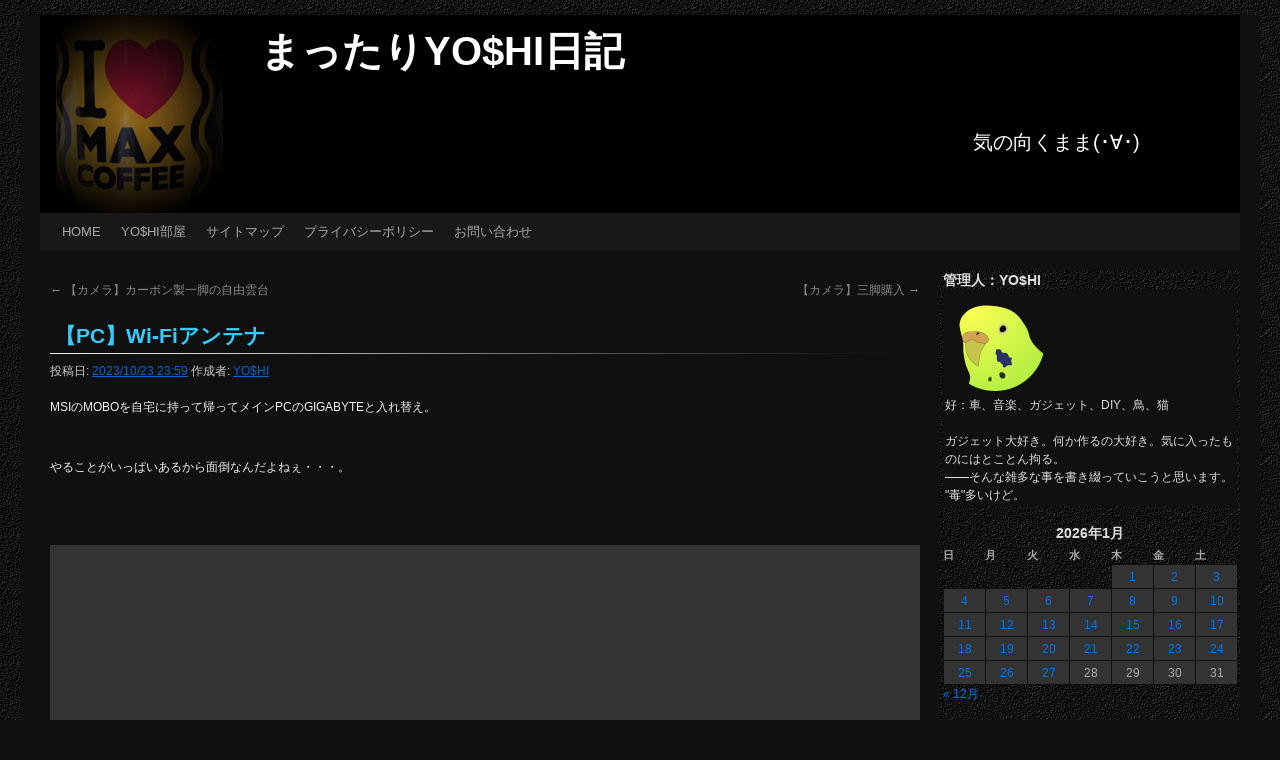

--- FILE ---
content_type: text/html; charset=UTF-8
request_url: https://diary.d-yoshi.com/%E3%80%90pc%E3%80%91wi-fi%E3%82%A2%E3%83%B3%E3%83%86%E3%83%8A/
body_size: 94688
content:
<!DOCTYPE html>
<html lang="ja">
<head>
<meta charset="UTF-8" />
<meta name="viewport" content="width=device-width">
<title>【PC】Wi-Fiアンテナ | まったりYO$HI日記</title>
<link rel="stylesheet" type="text/css" media="all" href="https://diary.d-yoshi.com/wp-content/themes/yoshi02/style.css" />
<link rel="pingback" href="https://diary.d-yoshi.com/xmlrpc.php" />
<meta name='robots' content='max-image-preview:large' />
	<style>img:is([sizes="auto" i], [sizes^="auto," i]) { contain-intrinsic-size: 3000px 1500px }</style>
	<link rel='dns-prefetch' href='//cdn.jsdelivr.net' />
<link rel='stylesheet' id='wp-block-library-css' href='https://diary.d-yoshi.com/wp-includes/css/dist/block-library/style.min.css?ver=6.8.1' type='text/css' media='all' />
<style id='classic-theme-styles-inline-css' type='text/css'>
/*! This file is auto-generated */
.wp-block-button__link{color:#fff;background-color:#32373c;border-radius:9999px;box-shadow:none;text-decoration:none;padding:calc(.667em + 2px) calc(1.333em + 2px);font-size:1.125em}.wp-block-file__button{background:#32373c;color:#fff;text-decoration:none}
</style>
<style id='rinkerg-gutenberg-rinker-style-inline-css' type='text/css'>
.wp-block-create-block-block{background-color:#21759b;color:#fff;padding:2px}

</style>
<style id='global-styles-inline-css' type='text/css'>
:root{--wp--preset--aspect-ratio--square: 1;--wp--preset--aspect-ratio--4-3: 4/3;--wp--preset--aspect-ratio--3-4: 3/4;--wp--preset--aspect-ratio--3-2: 3/2;--wp--preset--aspect-ratio--2-3: 2/3;--wp--preset--aspect-ratio--16-9: 16/9;--wp--preset--aspect-ratio--9-16: 9/16;--wp--preset--color--black: #000000;--wp--preset--color--cyan-bluish-gray: #abb8c3;--wp--preset--color--white: #ffffff;--wp--preset--color--pale-pink: #f78da7;--wp--preset--color--vivid-red: #cf2e2e;--wp--preset--color--luminous-vivid-orange: #ff6900;--wp--preset--color--luminous-vivid-amber: #fcb900;--wp--preset--color--light-green-cyan: #7bdcb5;--wp--preset--color--vivid-green-cyan: #00d084;--wp--preset--color--pale-cyan-blue: #8ed1fc;--wp--preset--color--vivid-cyan-blue: #0693e3;--wp--preset--color--vivid-purple: #9b51e0;--wp--preset--gradient--vivid-cyan-blue-to-vivid-purple: linear-gradient(135deg,rgba(6,147,227,1) 0%,rgb(155,81,224) 100%);--wp--preset--gradient--light-green-cyan-to-vivid-green-cyan: linear-gradient(135deg,rgb(122,220,180) 0%,rgb(0,208,130) 100%);--wp--preset--gradient--luminous-vivid-amber-to-luminous-vivid-orange: linear-gradient(135deg,rgba(252,185,0,1) 0%,rgba(255,105,0,1) 100%);--wp--preset--gradient--luminous-vivid-orange-to-vivid-red: linear-gradient(135deg,rgba(255,105,0,1) 0%,rgb(207,46,46) 100%);--wp--preset--gradient--very-light-gray-to-cyan-bluish-gray: linear-gradient(135deg,rgb(238,238,238) 0%,rgb(169,184,195) 100%);--wp--preset--gradient--cool-to-warm-spectrum: linear-gradient(135deg,rgb(74,234,220) 0%,rgb(151,120,209) 20%,rgb(207,42,186) 40%,rgb(238,44,130) 60%,rgb(251,105,98) 80%,rgb(254,248,76) 100%);--wp--preset--gradient--blush-light-purple: linear-gradient(135deg,rgb(255,206,236) 0%,rgb(152,150,240) 100%);--wp--preset--gradient--blush-bordeaux: linear-gradient(135deg,rgb(254,205,165) 0%,rgb(254,45,45) 50%,rgb(107,0,62) 100%);--wp--preset--gradient--luminous-dusk: linear-gradient(135deg,rgb(255,203,112) 0%,rgb(199,81,192) 50%,rgb(65,88,208) 100%);--wp--preset--gradient--pale-ocean: linear-gradient(135deg,rgb(255,245,203) 0%,rgb(182,227,212) 50%,rgb(51,167,181) 100%);--wp--preset--gradient--electric-grass: linear-gradient(135deg,rgb(202,248,128) 0%,rgb(113,206,126) 100%);--wp--preset--gradient--midnight: linear-gradient(135deg,rgb(2,3,129) 0%,rgb(40,116,252) 100%);--wp--preset--font-size--small: 13px;--wp--preset--font-size--medium: 20px;--wp--preset--font-size--large: 36px;--wp--preset--font-size--x-large: 42px;--wp--preset--spacing--20: 0.44rem;--wp--preset--spacing--30: 0.67rem;--wp--preset--spacing--40: 1rem;--wp--preset--spacing--50: 1.5rem;--wp--preset--spacing--60: 2.25rem;--wp--preset--spacing--70: 3.38rem;--wp--preset--spacing--80: 5.06rem;--wp--preset--shadow--natural: 6px 6px 9px rgba(0, 0, 0, 0.2);--wp--preset--shadow--deep: 12px 12px 50px rgba(0, 0, 0, 0.4);--wp--preset--shadow--sharp: 6px 6px 0px rgba(0, 0, 0, 0.2);--wp--preset--shadow--outlined: 6px 6px 0px -3px rgba(255, 255, 255, 1), 6px 6px rgba(0, 0, 0, 1);--wp--preset--shadow--crisp: 6px 6px 0px rgba(0, 0, 0, 1);}:where(.is-layout-flex){gap: 0.5em;}:where(.is-layout-grid){gap: 0.5em;}body .is-layout-flex{display: flex;}.is-layout-flex{flex-wrap: wrap;align-items: center;}.is-layout-flex > :is(*, div){margin: 0;}body .is-layout-grid{display: grid;}.is-layout-grid > :is(*, div){margin: 0;}:where(.wp-block-columns.is-layout-flex){gap: 2em;}:where(.wp-block-columns.is-layout-grid){gap: 2em;}:where(.wp-block-post-template.is-layout-flex){gap: 1.25em;}:where(.wp-block-post-template.is-layout-grid){gap: 1.25em;}.has-black-color{color: var(--wp--preset--color--black) !important;}.has-cyan-bluish-gray-color{color: var(--wp--preset--color--cyan-bluish-gray) !important;}.has-white-color{color: var(--wp--preset--color--white) !important;}.has-pale-pink-color{color: var(--wp--preset--color--pale-pink) !important;}.has-vivid-red-color{color: var(--wp--preset--color--vivid-red) !important;}.has-luminous-vivid-orange-color{color: var(--wp--preset--color--luminous-vivid-orange) !important;}.has-luminous-vivid-amber-color{color: var(--wp--preset--color--luminous-vivid-amber) !important;}.has-light-green-cyan-color{color: var(--wp--preset--color--light-green-cyan) !important;}.has-vivid-green-cyan-color{color: var(--wp--preset--color--vivid-green-cyan) !important;}.has-pale-cyan-blue-color{color: var(--wp--preset--color--pale-cyan-blue) !important;}.has-vivid-cyan-blue-color{color: var(--wp--preset--color--vivid-cyan-blue) !important;}.has-vivid-purple-color{color: var(--wp--preset--color--vivid-purple) !important;}.has-black-background-color{background-color: var(--wp--preset--color--black) !important;}.has-cyan-bluish-gray-background-color{background-color: var(--wp--preset--color--cyan-bluish-gray) !important;}.has-white-background-color{background-color: var(--wp--preset--color--white) !important;}.has-pale-pink-background-color{background-color: var(--wp--preset--color--pale-pink) !important;}.has-vivid-red-background-color{background-color: var(--wp--preset--color--vivid-red) !important;}.has-luminous-vivid-orange-background-color{background-color: var(--wp--preset--color--luminous-vivid-orange) !important;}.has-luminous-vivid-amber-background-color{background-color: var(--wp--preset--color--luminous-vivid-amber) !important;}.has-light-green-cyan-background-color{background-color: var(--wp--preset--color--light-green-cyan) !important;}.has-vivid-green-cyan-background-color{background-color: var(--wp--preset--color--vivid-green-cyan) !important;}.has-pale-cyan-blue-background-color{background-color: var(--wp--preset--color--pale-cyan-blue) !important;}.has-vivid-cyan-blue-background-color{background-color: var(--wp--preset--color--vivid-cyan-blue) !important;}.has-vivid-purple-background-color{background-color: var(--wp--preset--color--vivid-purple) !important;}.has-black-border-color{border-color: var(--wp--preset--color--black) !important;}.has-cyan-bluish-gray-border-color{border-color: var(--wp--preset--color--cyan-bluish-gray) !important;}.has-white-border-color{border-color: var(--wp--preset--color--white) !important;}.has-pale-pink-border-color{border-color: var(--wp--preset--color--pale-pink) !important;}.has-vivid-red-border-color{border-color: var(--wp--preset--color--vivid-red) !important;}.has-luminous-vivid-orange-border-color{border-color: var(--wp--preset--color--luminous-vivid-orange) !important;}.has-luminous-vivid-amber-border-color{border-color: var(--wp--preset--color--luminous-vivid-amber) !important;}.has-light-green-cyan-border-color{border-color: var(--wp--preset--color--light-green-cyan) !important;}.has-vivid-green-cyan-border-color{border-color: var(--wp--preset--color--vivid-green-cyan) !important;}.has-pale-cyan-blue-border-color{border-color: var(--wp--preset--color--pale-cyan-blue) !important;}.has-vivid-cyan-blue-border-color{border-color: var(--wp--preset--color--vivid-cyan-blue) !important;}.has-vivid-purple-border-color{border-color: var(--wp--preset--color--vivid-purple) !important;}.has-vivid-cyan-blue-to-vivid-purple-gradient-background{background: var(--wp--preset--gradient--vivid-cyan-blue-to-vivid-purple) !important;}.has-light-green-cyan-to-vivid-green-cyan-gradient-background{background: var(--wp--preset--gradient--light-green-cyan-to-vivid-green-cyan) !important;}.has-luminous-vivid-amber-to-luminous-vivid-orange-gradient-background{background: var(--wp--preset--gradient--luminous-vivid-amber-to-luminous-vivid-orange) !important;}.has-luminous-vivid-orange-to-vivid-red-gradient-background{background: var(--wp--preset--gradient--luminous-vivid-orange-to-vivid-red) !important;}.has-very-light-gray-to-cyan-bluish-gray-gradient-background{background: var(--wp--preset--gradient--very-light-gray-to-cyan-bluish-gray) !important;}.has-cool-to-warm-spectrum-gradient-background{background: var(--wp--preset--gradient--cool-to-warm-spectrum) !important;}.has-blush-light-purple-gradient-background{background: var(--wp--preset--gradient--blush-light-purple) !important;}.has-blush-bordeaux-gradient-background{background: var(--wp--preset--gradient--blush-bordeaux) !important;}.has-luminous-dusk-gradient-background{background: var(--wp--preset--gradient--luminous-dusk) !important;}.has-pale-ocean-gradient-background{background: var(--wp--preset--gradient--pale-ocean) !important;}.has-electric-grass-gradient-background{background: var(--wp--preset--gradient--electric-grass) !important;}.has-midnight-gradient-background{background: var(--wp--preset--gradient--midnight) !important;}.has-small-font-size{font-size: var(--wp--preset--font-size--small) !important;}.has-medium-font-size{font-size: var(--wp--preset--font-size--medium) !important;}.has-large-font-size{font-size: var(--wp--preset--font-size--large) !important;}.has-x-large-font-size{font-size: var(--wp--preset--font-size--x-large) !important;}
:where(.wp-block-post-template.is-layout-flex){gap: 1.25em;}:where(.wp-block-post-template.is-layout-grid){gap: 1.25em;}
:where(.wp-block-columns.is-layout-flex){gap: 2em;}:where(.wp-block-columns.is-layout-grid){gap: 2em;}
:root :where(.wp-block-pullquote){font-size: 1.5em;line-height: 1.6;}
</style>
<link rel='stylesheet' id='contact-form-7-css' href='https://diary.d-yoshi.com/wp-content/plugins/contact-form-7/includes/css/styles.css?ver=6.1.4' type='text/css' media='all' />
<link rel="https://api.w.org/" href="https://diary.d-yoshi.com/wp-json/" /><link rel="alternate" title="JSON" type="application/json" href="https://diary.d-yoshi.com/wp-json/wp/v2/posts/14173" /><link rel="canonical" href="https://diary.d-yoshi.com/%e3%80%90pc%e3%80%91wi-fi%e3%82%a2%e3%83%b3%e3%83%86%e3%83%8a/" />
<link rel="alternate" title="oEmbed (JSON)" type="application/json+oembed" href="https://diary.d-yoshi.com/wp-json/oembed/1.0/embed?url=https%3A%2F%2Fdiary.d-yoshi.com%2F%25e3%2580%2590pc%25e3%2580%2591wi-fi%25e3%2582%25a2%25e3%2583%25b3%25e3%2583%2586%25e3%2583%258a%2F" />
<link rel="alternate" title="oEmbed (XML)" type="text/xml+oembed" href="https://diary.d-yoshi.com/wp-json/oembed/1.0/embed?url=https%3A%2F%2Fdiary.d-yoshi.com%2F%25e3%2580%2590pc%25e3%2580%2591wi-fi%25e3%2582%25a2%25e3%2583%25b3%25e3%2583%2586%25e3%2583%258a%2F&#038;format=xml" />
<script type="text/javascript" language="javascript">
    var vc_pid = "890324871";
</script><script type="text/javascript" src="//aml.valuecommerce.com/vcdal.js" async></script><style>
.yyi-rinker-img-s .yyi-rinker-image {
	width: 56px;
	min-width: 56px;
	margin:auto;
}
.yyi-rinker-img-m .yyi-rinker-image {
	width: 175px;
	min-width: 175px;
	margin:auto;
}
.yyi-rinker-img-l .yyi-rinker-image {
	width: 200px;
	min-width: 200px;
	margin:auto;
}
.yyi-rinker-img-s .yyi-rinker-image img.yyi-rinker-main-img {
	width: auto;
	max-height: 56px;
}
.yyi-rinker-img-m .yyi-rinker-image img.yyi-rinker-main-img {
	width: auto;
	max-height: 170px;
}
.yyi-rinker-img-l .yyi-rinker-image img.yyi-rinker-main-img {
	width: auto;
	max-height: 200px;
}

div.yyi-rinker-contents div.yyi-rinker-box ul.yyi-rinker-links li {
    list-style: none;
}
div.yyi-rinker-contents ul.yyi-rinker-links {
	border: none;
}
div.yyi-rinker-contents ul.yyi-rinker-links li a {
	text-decoration: none;
}
div.yyi-rinker-contents {
    margin: 2em 0;
}
div.yyi-rinker-contents div.yyi-rinker-box {
    display: flex;
    padding: 26px 26px 0;
    border: 3px solid #f5f5f5;
    box-sizing: border-box;
}
@media (min-width: 768px) {
    div.yyi-rinker-contents div.yyi-rinker-box {
        padding: 26px 26px 0;
    }
}
@media (max-width: 767px) {
    div.yyi-rinker-contents div.yyi-rinker-box {
        flex-direction: column;
        padding: 26px 14px 0;
    }
}
div.yyi-rinker-box div.yyi-rinker-image {
    display: flex;
    flex: none;
}
div.yyi-rinker-box div.yyi-rinker-image a {
    display: inline-block;
    height: fit-content;
    margin-bottom: 26px;
}
div.yyi-rinker-image img.yyi-rinker-main-img {
    display: block;
    max-width: 100%;
    height: auto;
}
div.yyi-rinker-img-s img.yyi-rinker-main-img {
    width: 56px;
}
div.yyi-rinker-img-m img.yyi-rinker-main-img {
    width: 120px;
}
div.yyi-rinker-img-l img.yyi-rinker-main-img {
    width: 200px;
}
div.yyi-rinker-box div.yyi-rinker-info {
    display: flex;
    width: 100%;
    flex-direction: column;
}
@media (min-width: 768px) {
    div.yyi-rinker-box div.yyi-rinker-info {
        padding-left: 26px;
    }
}
@media (max-width: 767px) {
    div.yyi-rinker-box div.yyi-rinker-info {
        text-align: center;
    }
}
div.yyi-rinker-info div.yyi-rinker-title a {
    color: #333;
    font-weight: 600;
    font-size: 18px;
    text-decoration: none;
}
div.yyi-rinker-info div.yyi-rinker-detail {
    display: flex;
    flex-direction: column;
    padding: 8px 0 12px;
}
div.yyi-rinker-detail div:not(:last-child) {
    padding-bottom: 8px;
}
div.yyi-rinker-detail div.credit-box {
    font-size: 12px;
}
div.yyi-rinker-detail div.credit-box a {
    text-decoration: underline;
}
div.yyi-rinker-detail div.brand,
div.yyi-rinker-detail div.price-box {
    font-size: 14px;
}
@media (max-width: 767px) {
    div.price-box span.price {
        display: block;
    }
}
div.yyi-rinker-info div.free-text {
    order: 2;
    padding-top: 8px;
    font-size: 16px;
}
div.yyi-rinker-info ul.yyi-rinker-links {
    display: flex;
    flex-wrap: wrap;
    margin: 0 0 14px;
    padding: 0;
    list-style-type: none;
}
div.yyi-rinker-info ul.yyi-rinker-links li {
    display: inherit;
    flex-direction: column;
    align-self: flex-end;
    text-align: center;
}
@media (min-width: 768px) {
    div.yyi-rinker-info ul.yyi-rinker-links li:not(:last-child){
        margin-right: 8px;
    }
    div.yyi-rinker-info ul.yyi-rinker-links li {
        margin-bottom: 12px;
    }
}
@media (max-width: 767px) {
    div.yyi-rinker-info ul.yyi-rinker-links li {
        width: 100%;
        margin-bottom: 10px;
    }
}
ul.yyi-rinker-links li.amazonkindlelink a {
    background-color: #37475a;
}
ul.yyi-rinker-links li.amazonlink a {
    background-color: #f9bf51;
}
ul.yyi-rinker-links li.rakutenlink a {
    background-color: #d53a3a;
}
ul.yyi-rinker-links li.yahoolink a {
    background-color: #76c2f3;
}
ul.yyi-rinker-links li.mercarilink a {
    background-color: #ff0211;
}
ul.yyi-rinker-links li.freelink1 a {
    background-color: #5db49f;
}
ul.yyi-rinker-links li.freelink2 a {
    background-color: #7e77c1;
}
ul.yyi-rinker-links li.freelink3 a {
    background-color: #3974be;
}
ul.yyi-rinker-links li.freelink4 a {
    background-color: #333;
}
ul.yyi-rinker-links a.yyi-rinker-link {
    display: flex;
    position: relative;
    width: 100%;
    min-height: 38px;
    overflow-x: hidden;
    flex-wrap: wrap-reverse;
    justify-content: center;
    align-items: center;
    border-radius: 2px;
    box-shadow: 0 1px 6px 0 rgba(0,0,0,0.12);
    color: #fff;
    font-weight: 600;
    font-size: 14px;
    white-space: nowrap;
    transition: 0.3s ease-out;
    box-sizing: border-box;
}
ul.yyi-rinker-links a.yyi-rinker-link:after {
    position: absolute;
    right: 12px;
    width: 6px;
    height: 6px;
    border-top: 2px solid;
    border-right: 2px solid;
    content: "";
    transform: rotate(45deg);
    box-sizing: border-box;
}
ul.yyi-rinker-links a.yyi-rinker-link:hover {
    box-shadow: 0 4px 6px 2px rgba(0,0,0,0.12);
    transform: translateY(-2px);
}
@media (min-width: 768px) {
    ul.yyi-rinker-links a.yyi-rinker-link {
        padding: 6px 24px;
    }
}
@media (max-width: 767px) {
    ul.yyi-rinker-links a.yyi-rinker-link {
        padding: 10px 24px;
    }
}</style><style>
.yyi-rinker-images {
    display: flex;
    justify-content: center;
    align-items: center;
    position: relative;

}
div.yyi-rinker-image img.yyi-rinker-main-img.hidden {
    display: none;
}

.yyi-rinker-images-arrow {
    cursor: pointer;
    position: absolute;
    top: 50%;
    display: block;
    margin-top: -11px;
    opacity: 0.6;
    width: 22px;
}

.yyi-rinker-images-arrow-left{
    left: -10px;
}
.yyi-rinker-images-arrow-right{
    right: -10px;
}

.yyi-rinker-images-arrow-left.hidden {
    display: none;
}

.yyi-rinker-images-arrow-right.hidden {
    display: none;
}
div.yyi-rinker-contents.yyi-rinker-design-tate  div.yyi-rinker-box{
    flex-direction: column;
}

div.yyi-rinker-contents.yyi-rinker-design-slim div.yyi-rinker-box .yyi-rinker-links {
    flex-direction: column;
}

div.yyi-rinker-contents.yyi-rinker-design-slim div.yyi-rinker-info {
    width: 100%;
}

div.yyi-rinker-contents.yyi-rinker-design-slim .yyi-rinker-title {
    text-align: center;
}

div.yyi-rinker-contents.yyi-rinker-design-slim .yyi-rinker-links {
    text-align: center;
}
div.yyi-rinker-contents.yyi-rinker-design-slim .yyi-rinker-image {
    margin: auto;
}

div.yyi-rinker-contents.yyi-rinker-design-slim div.yyi-rinker-info ul.yyi-rinker-links li {
	align-self: stretch;
}
div.yyi-rinker-contents.yyi-rinker-design-slim div.yyi-rinker-box div.yyi-rinker-info {
	padding: 0;
}
div.yyi-rinker-contents.yyi-rinker-design-slim div.yyi-rinker-box {
	flex-direction: column;
	padding: 14px 5px 0;
}

.yyi-rinker-design-slim div.yyi-rinker-box div.yyi-rinker-info {
	text-align: center;
}

.yyi-rinker-design-slim div.price-box span.price {
	display: block;
}

div.yyi-rinker-contents.yyi-rinker-design-slim div.yyi-rinker-info div.yyi-rinker-title a{
	font-size:16px;
}

div.yyi-rinker-contents.yyi-rinker-design-slim ul.yyi-rinker-links li.amazonkindlelink:before,  div.yyi-rinker-contents.yyi-rinker-design-slim ul.yyi-rinker-links li.amazonlink:before,  div.yyi-rinker-contents.yyi-rinker-design-slim ul.yyi-rinker-links li.rakutenlink:before, div.yyi-rinker-contents.yyi-rinker-design-slim ul.yyi-rinker-links li.yahoolink:before, div.yyi-rinker-contents.yyi-rinker-design-slim ul.yyi-rinker-links li.mercarilink:before {
	font-size:12px;
}

div.yyi-rinker-contents.yyi-rinker-design-slim ul.yyi-rinker-links li a {
	font-size: 13px;
}
.entry-content ul.yyi-rinker-links li {
	padding: 0;
}

div.yyi-rinker-contents .yyi-rinker-attention.attention_desing_right_ribbon {
    width: 89px;
    height: 91px;
    position: absolute;
    top: -1px;
    right: -1px;
    left: auto;
    overflow: hidden;
}

div.yyi-rinker-contents .yyi-rinker-attention.attention_desing_right_ribbon span {
    display: inline-block;
    width: 146px;
    position: absolute;
    padding: 4px 0;
    left: -13px;
    top: 12px;
    text-align: center;
    font-size: 12px;
    line-height: 24px;
    -webkit-transform: rotate(45deg);
    transform: rotate(45deg);
    box-shadow: 0 1px 3px rgba(0, 0, 0, 0.2);
}

div.yyi-rinker-contents .yyi-rinker-attention.attention_desing_right_ribbon {
    background: none;
}
.yyi-rinker-attention.attention_desing_right_ribbon .yyi-rinker-attention-after,
.yyi-rinker-attention.attention_desing_right_ribbon .yyi-rinker-attention-before{
display:none;
}
div.yyi-rinker-use-right_ribbon div.yyi-rinker-title {
    margin-right: 2rem;
}

ul.yyi-rinker-links li.mercarilink a {
    background-color: #ff0211;
}
.yyi-rinker-design-slim div.yyi-rinker-info ul.yyi-rinker-links li {
	width: 100%;
	margin-bottom: 10px;
}
 .yyi-rinker-design-slim ul.yyi-rinker-links a.yyi-rinker-link {
	padding: 10px 24px;
}

/** ver1.9.2 以降追加 **/
.yyi-rinker-contents .yyi-rinker-info {
    padding-left: 10px;
}
.yyi-rinker-img-s .yyi-rinker-image .yyi-rinker-images img{
    max-height: 75px;
}
.yyi-rinker-img-m .yyi-rinker-image .yyi-rinker-images img{
    max-height: 175px;
}
.yyi-rinker-img-l .yyi-rinker-image .yyi-rinker-images img{
    max-height: 200px;
}
div.yyi-rinker-contents div.yyi-rinker-image {
    flex-direction: column;
    align-items: center;
}
div.yyi-rinker-contents ul.yyi-rinker-thumbnails {
    display: flex;
    flex-direction: row;
    flex-wrap : wrap;
    list-style: none;
    border:none;
    padding: 0;
    margin: 5px 0;
}
div.yyi-rinker-contents ul.yyi-rinker-thumbnails li{
    cursor: pointer;
    height: 32px;
    text-align: center;
    vertical-align: middle;
    width: 32px;
    border:none;
    padding: 0;
    margin: 0;
    box-sizing: content-box;
}
div.yyi-rinker-contents ul.yyi-rinker-thumbnails li img {
    vertical-align: middle;
}

div.yyi-rinker-contents ul.yyi-rinker-thumbnails li {
    border: 1px solid #fff;
}
div.yyi-rinker-contents ul.yyi-rinker-thumbnails li.thumb-active {
    border: 1px solid #eee;
}

/* ここから　mini */
div.yyi-rinker-contents.yyi-rinker-design-mini {
    border: none;
    box-shadow: none;
    background-color: transparent;
}

/* ボタン非表示 */
.yyi-rinker-design-mini div.yyi-rinker-info ul.yyi-rinker-links,
.yyi-rinker-design-mini div.yyi-rinker-info .brand,
.yyi-rinker-design-mini div.yyi-rinker-info .price-box {
    display: none;
}

div.yyi-rinker-contents.yyi-rinker-design-mini .credit-box{
    text-align: right;
}

div.yyi-rinker-contents.yyi-rinker-design-mini div.yyi-rinker-info {
    width:100%;
}
.yyi-rinker-design-mini div.yyi-rinker-info div.yyi-rinker-title {
    line-height: 1.2;
    min-height: 2.4em;
    margin-bottom: 0;
}
.yyi-rinker-design-mini div.yyi-rinker-info div.yyi-rinker-title a {
    font-size: 12px;
    text-decoration: none;
    text-decoration: underline;
}
div.yyi-rinker-contents.yyi-rinker-design-mini {
    position: relative;
    max-width: 100%;
    border: none;
    border-radius: 12px;
    box-shadow: 0 1px 6px rgb(0 0 0 / 12%);
    background-color: #fff;
}

div.yyi-rinker-contents.yyi-rinker-design-mini div.yyi-rinker-box {
    border: none;
}

.yyi-rinker-design-mini div.yyi-rinker-image {
    width: 60px;
    min-width: 60px;

}
div.yyi-rinker-design-mini div.yyi-rinker-image img.yyi-rinker-main-img{
    max-height: 3.6em;
}
.yyi-rinker-design-mini div.yyi-rinker-detail div.credit-box {
    font-size: 10px;
}
.yyi-rinker-design-mini div.yyi-rinker-detail div.brand,
.yyi-rinker-design-mini div.yyi-rinker-detail div.price-box {
    font-size: 10px;
}
.yyi-rinker-design-mini div.yyi-rinker-info div.yyi-rinker-detail {
    padding: 0;
}
.yyi-rinker-design-mini div.yyi-rinker-detail div:not(:last-child) {
    padding-bottom: 0;
}
.yyi-rinker-design-mini div.yyi-rinker-box div.yyi-rinker-image a {
    margin-bottom: 16px;
}
@media (min-width: 768px){
    div.yyi-rinker-contents.yyi-rinker-design-mini div.yyi-rinker-box {
        padding: 12px;
    }
    .yyi-rinker-design-mini div.yyi-rinker-box div.yyi-rinker-info {
        justify-content: center;
        padding-left: 24px;
    }
}
@media (max-width: 767px){
    div.yyi-rinker-contents.yyi-rinker-design-mini {
        max-width:100%;
    }
    div.yyi-rinker-contents.yyi-rinker-design-mini div.yyi-rinker-box {
        flex-direction: row;
        padding: 12px;
    }
    .yyi-rinker-design-mini div.yyi-rinker-box div.yyi-rinker-info {
        justify-content: center;
        margin-bottom: 16px;
        padding-left: 16px;
        text-align: left;
    }
}
/* 1.9.5以降 */
div.yyi-rinker-contents {
    position: relative;
    overflow: visible;
}
div.yyi-rinker-contents .yyi-rinker-attention {
    display: inline;
    line-height: 30px;
    position: absolute;
    top: -10px;
    left: -9px;
    min-width: 60px;
    padding: 0;
    height: 30px;
    text-align: center;
    font-weight: 600;
    color: #ffffff;
    background: #fea724;
    z-index: 10;
}

div.yyi-rinker-contents .yyi-rinker-attention span{
    padding: 0 15px;
}

.yyi-rinker-attention-before, .yyi-rinker-attention-after {
	display: inline;
    position: absolute;
    content: '';
}

.yyi-rinker-attention-before {
    bottom: -8px;
    left: 0.1px;
    width: 0;
    height: 0;
    border-top: 9px solid;
    border-top-color: inherit;
    border-left: 9px solid transparent;
    z-index: 1;
}

.yyi-rinker-attention-after {
    top: 0;
    right: -14.5px;
    width: 0;
    height: 0;
    border-top: 15px solid transparent;
    border-bottom: 15px solid transparent;
    border-left: 15px solid;
    border-left-color: inherit;
}

div.yyi-rinker-contents .yyi-rinker-attention.attention_desing_circle{
    display: flex;
    position: absolute;
 	top: -20px;
    left: -20px;
    width: 60px;
    height: 60px;
    min-width: auto;
    min-height: auto;
    justify-content: center;
    align-items: center;
    border-radius: 50%;
    color: #fff;
    background: #fea724;
    font-weight: 600;
    font-size: 17px;
}

div.yyi-rinker-contents.yyi-rinker-design-mini .yyi-rinker-attention.attention_desing_circle{
    top: -18px;
    left: -18px;
    width: 36px;
    height: 36px;
    font-size: 12px;
}


div.yyi-rinker-contents .yyi-rinker-attention.attention_desing_circle{
}

div.yyi-rinker-contents .yyi-rinker-attention.attention_desing_circle span {
	padding: 0;
}

div.yyi-rinker-contents .yyi-rinker-attention.attention_desing_circle .yyi-rinker-attention-after,
div.yyi-rinker-contents .yyi-rinker-attention.attention_desing_circle .yyi-rinker-attention-before{
	display: none;
}

</style><style type="text/css" id="custom-background-css">
body.custom-background { background-image: url("https://diary.d-yoshi.com/wp-content/uploads/2011/07/topbg.gif"); background-position: left top; background-size: auto; background-repeat: repeat; background-attachment: scroll; }
</style>
	<link rel="icon" href="https://diary.d-yoshi.com/wp-content/uploads/2023/06/cropped-yoshibeya-32x32.png" sizes="32x32" />
<link rel="icon" href="https://diary.d-yoshi.com/wp-content/uploads/2023/06/cropped-yoshibeya-192x192.png" sizes="192x192" />
<link rel="apple-touch-icon" href="https://diary.d-yoshi.com/wp-content/uploads/2023/06/cropped-yoshibeya-180x180.png" />
<meta name="msapplication-TileImage" content="https://diary.d-yoshi.com/wp-content/uploads/2023/06/cropped-yoshibeya-270x270.png" />
<link rel="shortcut icon" href="https://diary.d-yoshi.com/wp-content/themes/yoshi02/favicon.ico" />
</head>

<body class="wp-singular post-template-default single single-post postid-14173 single-format-standard custom-background wp-theme-yoshi02">
<div id="wrapper" class="hfeed">
	<div id="header">
		<div id="masthead">
			<div id="branding" role="banner">
				                        <div class="header-img">
						<img src="https://diary.d-yoshi.com/wp-content/themes/yoshi02/images/headers/max.png" width="880" height="198" alt="" />
                        </div>
													<div id="site-title">
					<span>
						<a href="https://diary.d-yoshi.com/" title="まったりYO$HI日記" rel="home" data-wpel-link="internal">まったりYO$HI日記</a>
					</span>
				</div>
				<div id="site-description">気の向くまま(･∀･)</div>

			</div><!-- #branding -->

			<div id="access" role="navigation">
			  				<div class="skip-link screen-reader-text"><a href="#content" title="コンテンツへスキップ">コンテンツへスキップ</a></div>
								<div class="menu-header"><ul id="menu-%e3%83%a1%e3%83%8b%e3%83%a5%e3%83%bc" class="menu"><li id="menu-item-31" class="menu-item menu-item-type-custom menu-item-object-custom menu-item-home menu-item-31"><a href="http://diary.d-yoshi.com/" data-wpel-link="internal">HOME</a></li>
<li id="menu-item-30" class="menu-item menu-item-type-custom menu-item-object-custom menu-item-has-children menu-item-30"><a href="http://yoshibeya.d-yoshi.com/" data-wpel-link="external" target="_blank" rel="external noopener noreferrer">YO$HI部屋</a>
<ul class="sub-menu">
	<li id="menu-item-7770" class="menu-item menu-item-type-custom menu-item-object-custom menu-item-7770"><a href="http://car.d-yoshi.com/" data-wpel-link="external" target="_blank" rel="external noopener noreferrer">YO$HIのクルマ奮闘記</a></li>
	<li id="menu-item-7771" class="menu-item menu-item-type-custom menu-item-object-custom menu-item-7771"><a href="http://yoshibeya.d-yoshi.com/Pc/" data-wpel-link="external" target="_blank" rel="external noopener noreferrer">PC環境</a></li>
	<li id="menu-item-45" class="menu-item menu-item-type-custom menu-item-object-custom menu-item-45"><a href="http://yoshibeya.d-yoshi.com/Diary/" data-wpel-link="external" target="_blank" rel="external noopener noreferrer">旧日記</a></li>
</ul>
</li>
<li id="menu-item-6992" class="menu-item menu-item-type-post_type menu-item-object-page menu-item-6992"><a href="https://diary.d-yoshi.com/%e3%82%b5%e3%82%a4%e3%83%88%e3%83%9e%e3%83%83%e3%83%97/" data-wpel-link="internal">サイトマップ</a></li>
<li id="menu-item-7000" class="menu-item menu-item-type-post_type menu-item-object-page menu-item-privacy-policy menu-item-7000"><a rel="privacy-policy" href="https://diary.d-yoshi.com/%e3%83%97%e3%83%a9%e3%82%a4%e3%83%90%e3%82%b7%e3%83%bc%e3%83%9d%e3%83%aa%e3%82%b7%e3%83%bc/" data-wpel-link="internal">プライバシーポリシー</a></li>
<li id="menu-item-7769" class="menu-item menu-item-type-post_type menu-item-object-page menu-item-7769"><a href="https://diary.d-yoshi.com/%e3%81%8a%e5%95%8f%e3%81%84%e5%90%88%e3%82%8f%e3%81%9b/" data-wpel-link="internal">お問い合わせ</a></li>
</ul></div>			</div><!-- #access -->
		</div><!-- #masthead -->
	</div><!-- #header -->

	<div id="main">

		<div id="container">
			<div id="content" role="main">

			

				<div id="nav-above" class="navigation">
					<div class="nav-previous"><a href="https://diary.d-yoshi.com/%e3%80%90%e3%82%ab%e3%83%a1%e3%83%a9%e3%80%91%e3%82%ab%e3%83%bc%e3%83%9c%e3%83%b3%e8%a3%bd%e4%b8%80%e8%84%9a%e3%81%ae%e8%87%aa%e7%94%b1%e9%9b%b2%e5%8f%b0/" rel="prev" data-wpel-link="internal"><span class="meta-nav">&larr;</span> 【カメラ】カーボン製一脚の自由雲台</a></div>
					<div class="nav-next"><a href="https://diary.d-yoshi.com/%e3%80%90%e3%82%ab%e3%83%a1%e3%83%a9%e3%80%91%e4%b8%89%e8%84%9a%e8%b3%bc%e5%85%a5/" rel="next" data-wpel-link="internal">【カメラ】三脚購入 <span class="meta-nav">&rarr;</span></a></div>
				</div><!-- #nav-above -->

				<div id="post-14173" class="post-14173 post type-post status-publish format-standard has-post-thumbnail hentry category-pc category-hardware tag-bluetooth tag-wi-fi tag-2115">
					<h1 class="entry-title">【PC】Wi-Fiアンテナ</h1>

					<div class="entry-meta">
						<span class="meta-prep meta-prep-author">投稿日:</span> <a href="https://diary.d-yoshi.com/%e3%80%90pc%e3%80%91wi-fi%e3%82%a2%e3%83%b3%e3%83%86%e3%83%8a/" title="23:59" rel="bookmark" data-wpel-link="internal"><span class="entry-date">2023/10/23 23:59</span></a> <span class="meta-sep">作成者:</span> <span class="author vcard"><a class="url fn n" href="https://diary.d-yoshi.com/author/yoshi/" title="YO$HI の投稿をすべて表示" data-wpel-link="internal">YO$HI</a></span>					</div><!-- .entry-meta -->

					<div class="entry-content">
						<p>MSIのMOBOを自宅に持って帰ってメインPCのGIGABYTEと入れ替え。</p>
<p>&nbsp;</p>
<p>やることがいっぱいあるから面倒なんだよねぇ・・・。</p>
<p>&nbsp;</p>
<p><span id="more-14173"></span></p>
<p>&nbsp;</p>
<script async src="https://pagead2.googlesyndication.com/pagead/js/adsbygoogle.js?client=ca-pub-2072715035611658"
     crossorigin="anonymous"></script>
<!-- 日記上段20250605 -->
<ins class="adsbygoogle"
     style="display:block"
     data-ad-client="ca-pub-2072715035611658"
     data-ad-slot="3313182134"
     data-ad-format="auto"
     data-full-width-responsive="true"></ins>
<script>
     (adsbygoogle = window.adsbygoogle || []).push({});
</script>
<p>&nbsp;</p>
<p>&nbsp;</p>
<p>MSIのMOBOも例によってWi-Fiオンボードなので背面のI/Oパネルにアンテナを取り付ける。</p>
<p>が、標準で付いてくるアンテナは棒状で根元で90°に曲がるタイプ。</p>
<p>完全にPCの裏側になる。</p>
<p>&nbsp;</p>
<p>Wi-Fiは今のところ使わないけど、Bluetoothの感度が落ちると嫌だ。</p>
<p>&nbsp;</p>
<p>&nbsp;</p>
<p>というわけで、アンテナ単体を購入。</p>
<p>Amazonで「Wi-Fi アンテナ」と検索すると沢山出てくるけど、</p>
<p>大抵がMOBO純正のアンテナと同様、90°に曲がる棒状のタイプ。</p>
<p>それじゃ意味が無い。</p>
<p>&nbsp;</p>
<p>というわけで、MMと同様に延長タイプのアンテナを探した。</p>
<blockquote class="wp-embedded-content" data-secret="iTA3sqSJDk"><p><a href="https://diary.d-yoshi.com/%e3%80%90pc%e3%80%916e/" data-wpel-link="internal">【PC】6E</a></p></blockquote>
<p><iframe class="wp-embedded-content" sandbox="allow-scripts" security="restricted" style="position: absolute; clip: rect(1px, 1px, 1px, 1px);" title="&#8220;【PC】6E&#8221; &#8212; まったりYO$HI日記" src="https://diary.d-yoshi.com/%e3%80%90pc%e3%80%916e/embed/#?secret=ySzz5xabXa#?secret=iTA3sqSJDk" data-secret="iTA3sqSJDk" width="600" height="338" frameborder="0" marginwidth="0" marginheight="0" scrolling="no"></iframe></p>
<p>見えない部分だけど格好良いのが欲しい。</p>
<blockquote class="wp-embedded-content" data-secret="fzbP2A83Zv"><p><a href="https://diary.d-yoshi.com/%e3%80%90pc%e3%80%91%e6%a0%bc%e5%a5%bd%e8%89%af%e3%81%84%e3%82%a2%e3%83%b3%e3%83%86%e3%83%8a%e3%81%8c%e6%ac%b2%e3%81%97%e3%81%84/" data-wpel-link="internal">【PC】格好良いアンテナが欲しい</a></p></blockquote>
<p><iframe class="wp-embedded-content" sandbox="allow-scripts" security="restricted" style="position: absolute; clip: rect(1px, 1px, 1px, 1px);" title="&#8220;【PC】格好良いアンテナが欲しい&#8221; &#8212; まったりYO$HI日記" src="https://diary.d-yoshi.com/%e3%80%90pc%e3%80%91%e6%a0%bc%e5%a5%bd%e8%89%af%e3%81%84%e3%82%a2%e3%83%b3%e3%83%86%e3%83%8a%e3%81%8c%e6%ac%b2%e3%81%97%e3%81%84/embed/#?secret=o4uBzD78Pu#?secret=fzbP2A83Zv" data-secret="fzbP2A83Zv" width="600" height="338" frameborder="0" marginwidth="0" marginheight="0" scrolling="no"></iframe></p>
<p>結果、格好良いのは無かったｗ</p>
<p>&nbsp;</p>
<p>PCの上面にマグネットでくっつける想定なので、MMのようなゴツいアンテナはダメ。</p>
<p>そして選んだのがコレ。</p>
<p>&nbsp;</p>
<p><a href="https://yoshibeya.d-yoshi.com/img/MyPc/2023/wifi_antenna_01.jpg" data-wpel-link="external" target="_blank" rel="external noopener noreferrer"><img fetchpriority="high" decoding="async" class="aligncenter " src="https://yoshibeya.d-yoshi.com/img/MyPc/2023/wifi_antenna_01.jpg" alt="延長タイプのアンテナ" width="400" height="217" /></a></p>
<p style="text-align: center;"><span class="y-caption-c">延長タイプのアンテナ</span></p>
<p>&nbsp;</p>
<div id="rinkerid14174" class="yyi-rinker-contents  yyi-rinker-postid-14174 yyi-rinker-img-m yyi-rinker-catid-7 yyi-rinker-catid-23 ">
	<div class="yyi-rinker-box">
		<div class="yyi-rinker-image">
							<a href="https://www.amazon.co.jp/dp/B091BWK8C1?tag=yoshi441-22&#038;linkCode=osi&#038;th=1&#038;psc=1" rel="nofollow external noopener noreferrer" class="yyi-rinker-tracking" data-click-tracking="amazon_img 14174 アンテナRP-SMAオス-メスM / F延長ワイヤーCORD1.1Mデュアル周波数Wifiアンテナ固定ブラケット磁気ベース、ケーブル長1.1m(延長コードベース+ 8DBアンテナ)" data-vars-click-id="amazon_img 14174 アンテナRP-SMAオス-メスM / F延長ワイヤーCORD1.1Mデュアル周波数Wifiアンテナ固定ブラケット磁気ベース、ケーブル長1.1m(延長コードベース+ 8DBアンテナ)" data-wpel-link="external" target="_blank"><img loading="lazy" decoding="async" src="https://m.media-amazon.com/images/I/31733zjf7fL._SL160_.jpg"  width="160" height="160" class="yyi-rinker-main-img" style="border: none;"></a>					</div>
		<div class="yyi-rinker-info">
			<div class="yyi-rinker-title">
									<a href="https://www.amazon.co.jp/dp/B091BWK8C1?tag=yoshi441-22&#038;linkCode=osi&#038;th=1&#038;psc=1" rel="nofollow external noopener noreferrer" class="yyi-rinker-tracking" data-click-tracking="amazon_title 14174 アンテナRP-SMAオス-メスM / F延長ワイヤーCORD1.1Mデュアル周波数Wifiアンテナ固定ブラケット磁気ベース、ケーブル長1.1m(延長コードベース+ 8DBアンテナ)" data-vars-amp-click-id="amazon_title 14174 アンテナRP-SMAオス-メスM / F延長ワイヤーCORD1.1Mデュアル周波数Wifiアンテナ固定ブラケット磁気ベース、ケーブル長1.1m(延長コードベース+ 8DBアンテナ)" data-wpel-link="external" target="_blank">アンテナRP-SMAオス-メスM / F延長ワイヤーCORD1.1Mデュアル周波数Wifiアンテナ固定ブラケット磁気ベース、ケーブル長1.1m(延長コードベース+ 8DBアンテナ)</a>							</div>
			<div class="yyi-rinker-detail">
							<div class="credit-box">created by&nbsp;<a href="https://oyakosodate.com/rinker/" rel="nofollow noopener external noreferrer" target="_blank" data-wpel-link="external">Rinker</a></div>
										<div class="brand">Yosoo</div>
							<div class="price-box">
							</div>
						</div>
						<ul class="yyi-rinker-links">
																                    <li class="amazonlink">
						<a href="https://www.amazon.co.jp/dp/B091BWK8C1?tag=yoshi441-22&amp;linkCode=osi&amp;th=1&amp;psc=1" rel="nofollow external noopener noreferrer" class="yyi-rinker-link yyi-rinker-tracking" data-click-tracking="amazon 14174 アンテナRP-SMAオス-メスM / F延長ワイヤーCORD1.1Mデュアル周波数Wifiアンテナ固定ブラケット磁気ベース、ケーブル長1.1m(延長コードベース+ 8DBアンテナ)" data-vars-amp-click-id="amazon 14174 アンテナRP-SMAオス-メスM / F延長ワイヤーCORD1.1Mデュアル周波数Wifiアンテナ固定ブラケット磁気ベース、ケーブル長1.1m(延長コードベース+ 8DBアンテナ)" data-wpel-link="external" target="_blank">Amazon</a>					</li>
													<li class="rakutenlink">
						<a href="https://hb.afl.rakuten.co.jp/hgc/2a1fc8c2.111f2a45.2a1fc8c3.c2b92d54/Rinker_o_20231022115105?pc=https%3A%2F%2Fsearch.rakuten.co.jp%2Fsearch%2Fmall%2FB091BWK8C1%2F%3Ff%3D1%26grp%3Dproduct&amp;m=https%3A%2F%2Fsearch.rakuten.co.jp%2Fsearch%2Fmall%2FB091BWK8C1%2F%3Ff%3D1%26grp%3Dproduct" rel="nofollow external noopener noreferrer" class="yyi-rinker-link yyi-rinker-tracking" data-click-tracking="rakuten 14174 アンテナRP-SMAオス-メスM / F延長ワイヤーCORD1.1Mデュアル周波数Wifiアンテナ固定ブラケット磁気ベース、ケーブル長1.1m(延長コードベース+ 8DBアンテナ)" data-vars-amp-click-id="rakuten 14174 アンテナRP-SMAオス-メスM / F延長ワイヤーCORD1.1Mデュアル周波数Wifiアンテナ固定ブラケット磁気ベース、ケーブル長1.1m(延長コードベース+ 8DBアンテナ)" data-wpel-link="external" target="_blank">楽天市場</a>					</li>
													<li class="yahoolink">
						<a href="https://ck.jp.ap.valuecommerce.com/servlet/referral?sid=3695460&amp;pid=889400033&amp;vc_url=https%3A%2F%2Fshopping.yahoo.co.jp%2Fsearch%3Fp%3DB091BWK8C1" rel="nofollow external noopener noreferrer" class="yyi-rinker-link yyi-rinker-tracking" data-click-tracking="yahoo 14174 アンテナRP-SMAオス-メスM / F延長ワイヤーCORD1.1Mデュアル周波数Wifiアンテナ固定ブラケット磁気ベース、ケーブル長1.1m(延長コードベース+ 8DBアンテナ)" data-vars-amp-click-id="yahoo 14174 アンテナRP-SMAオス-メスM / F延長ワイヤーCORD1.1Mデュアル周波数Wifiアンテナ固定ブラケット磁気ベース、ケーブル長1.1m(延長コードベース+ 8DBアンテナ)" data-wpel-link="external" target="_blank">Yahooショッピング</a><img loading="lazy" decoding="async" src="https://ad.jp.ap.valuecommerce.com/servlet/gifbanner?sid=3695460&pid=889400033" height="1" width="1" border="0">					</li>
				                											</ul>
					</div>
	</div>
</div>

<p>&nbsp;</p>
<p>&nbsp;</p>
<p>Wi-Fiを条件に入れていれば大丈夫だと思うけど、接続端子は<span class="term">RP-SMA</span>であることが必須。</p>
<p>&nbsp;</p>
<p>棒付きを買ったけど、よく考えたら棒は余っているので台座だけにすれば良かった。</p>
<p>&nbsp;</p>
<p>&nbsp;</p>
<p><a href="https://yoshibeya.d-yoshi.com/img/MyPc/2023/wifi_antenna_02.jpg" data-wpel-link="external" target="_blank" rel="external noopener noreferrer"><img loading="lazy" decoding="async" class="aligncenter " src="https://yoshibeya.d-yoshi.com/img/MyPc/2023/wifi_antenna_02.jpg" alt="割とスッキリしている" width="350" height="454" /></a></p>
<p style="text-align: center;"><span class="y-caption-c">割とスッキリしている</span></p>
<p>&nbsp;</p>
<p><a href="https://yoshibeya.d-yoshi.com/img/MyPc/2023/wifi_antenna_03.jpg" data-wpel-link="external" target="_blank" rel="external noopener noreferrer"><img loading="lazy" decoding="async" class="aligncenter " src="https://yoshibeya.d-yoshi.com/img/MyPc/2023/wifi_antenna_03.jpg" alt="斜め45°" width="400" height="369" /></a></p>
<p style="text-align: center;"><span class="y-caption-c">斜め45°</span></p>
<p>&nbsp;</p>
<p>台座の裏には磁石が付いているので、ケース上面に置いて アンテナを90°にしても問題なし。</p>
<p>感度問題なし！</p>
<p><span style="color: #999999;">Wi-Fiは使ってないから未検証</span></p>
<p>&nbsp;</p>
<p>&nbsp;</p>
<p>というわけで、元使っていたGIGABYTEのMOBOは売ってしまいましょう。</p>
<p>&nbsp;</p>
<div class='yarpp yarpp-related yarpp-related-website yarpp-template-yarpp-template-yoshi'>
<br><br>
<!-- 20240905 -->
<script async src="https://pagead2.googlesyndication.com/pagead/js/adsbygoogle.js?client=ca-pub-2072715035611658"
     crossorigin="anonymous"></script>
<ins class="adsbygoogle"
     style="display:block"
     data-ad-format="autorelaxed"
     data-ad-client="ca-pub-2072715035611658"
     data-ad-slot="1014857634"></ins>
<script>
     (adsbygoogle = window.adsbygoogle || []).push({});
</script>
<br>


<h3>こちらのページも読まれています</h3>
<ul class="rp-base">
					<li>
			<div class="rp-inner">
				<a href="https://diary.d-yoshi.com/%e3%80%90pc%e3%80%91%e6%a0%bc%e5%a5%bd%e8%89%af%e3%81%84%e3%82%a2%e3%83%b3%e3%83%86%e3%83%8a%e3%81%8c%e6%ac%b2%e3%81%97%e3%81%84/" rel="bookmark norewrite" title="【PC】格好良いアンテナが欲しい" data-wpel-link="internal">
					<div class="rp-link-thumbnail"><img width="120" height="120" src="https://diary.d-yoshi.com/wp-content/uploads/2018/10/PC150.png" class="attachment-yarpp-thumbnail size-yarpp-thumbnail wp-post-image" alt="" data-pin-nopin="true" /></div>
					<div class="rp-link-text">【PC】格好良いアンテナが欲しい</div>
				</a>
			</div>
		</li>

							<li>
			<div class="rp-inner">
				<a href="https://diary.d-yoshi.com/%e3%80%90pc%e3%80%91%e3%82%b3%e3%83%b3%e3%83%88%e3%83%ad%e3%83%bc%e3%83%a9%e3%83%bc/" rel="bookmark norewrite" title="【PC】コントローラー" data-wpel-link="internal">
					<div class="rp-link-thumbnail"><img width="120" height="120" src="https://diary.d-yoshi.com/wp-content/uploads/2019/02/Game150.png" class="attachment-yarpp-thumbnail size-yarpp-thumbnail wp-post-image" alt="" data-pin-nopin="true" /></div>
					<div class="rp-link-text">【PC】コントローラー</div>
				</a>
			</div>
		</li>

							<li>
			<div class="rp-inner">
				<a href="https://diary.d-yoshi.com/%e3%80%90pc%e3%80%91%e5%87%84%e3%81%84%e7%a2%ba%e7%8e%87/" rel="bookmark norewrite" title="【PC】凄い確率" data-wpel-link="internal">
					<div class="rp-link-thumbnail"><img width="120" height="120" src="https://diary.d-yoshi.com/wp-content/uploads/2018/10/PC150.png" class="attachment-yarpp-thumbnail size-yarpp-thumbnail wp-post-image" alt="" data-pin-nopin="true" /></div>
					<div class="rp-link-text">【PC】凄い確率</div>
				</a>
			</div>
		</li>

							<li>
			<div class="rp-inner">
				<a href="https://diary.d-yoshi.com/%e3%81%82%e3%82%8b%e3%81%ae%e3%81%8b%ef%bd%97/" rel="bookmark norewrite" title="あるのかｗ" data-wpel-link="internal">
					<div class="rp-link-thumbnail"><img width="120" height="120" src="https://diary.d-yoshi.com/wp-content/uploads/2018/12/ガジェット万年筆150.png" class="attachment-yarpp-thumbnail size-yarpp-thumbnail wp-post-image" alt="" data-pin-nopin="true" /></div>
					<div class="rp-link-text">あるのかｗ</div>
				</a>
			</div>
		</li>

							<li>
			<div class="rp-inner">
				<a href="https://diary.d-yoshi.com/%e3%80%90%e9%81%a0%e3%83%aa%e3%82%bbbox%e3%80%9116-%e7%b9%8b%e3%81%8c%e3%82%89%e3%81%aa%e3%81%84-2/" rel="bookmark norewrite" title="【遠リセBOX】(16) -繋がらない 2-" data-wpel-link="internal">
					<div class="rp-link-thumbnail"><img width="120" height="120" src="https://diary.d-yoshi.com/wp-content/uploads/2018/12/ガジェット万年筆150.png" class="attachment-yarpp-thumbnail size-yarpp-thumbnail wp-post-image" alt="" data-pin-nopin="true" /></div>
					<div class="rp-link-text">【遠リセBOX】(16) -繋がらない 2-</div>
				</a>
			</div>
		</li>

							<li>
			<div class="rp-inner">
				<a href="https://diary.d-yoshi.com/%e3%80%90wi-fi%e3%80%91%e7%94%b0%e8%88%8e%e3%81%a7%e3%82%82%e5%88%87%e6%96%ad%e5%a4%9a%e7%99%ba/" rel="bookmark norewrite" title="【Wi-Fi】田舎でも切断多発" data-wpel-link="internal">
					<div class="rp-link-thumbnail"><img width="120" height="120" src="https://diary.d-yoshi.com/wp-content/uploads/2018/10/PC150.png" class="attachment-yarpp-thumbnail size-yarpp-thumbnail wp-post-image" alt="" data-pin-nopin="true" /></div>
					<div class="rp-link-text">【Wi-Fi】田舎でも切断多発</div>
				</a>
			</div>
		</li>

			</ul>
</div>
											</div><!-- .entry-content -->


					<div class="entry-utility">
						カテゴリー: <a href="https://diary.d-yoshi.com/category/pc/" rel="category tag" data-wpel-link="internal">PC</a>, <a href="https://diary.d-yoshi.com/category/pc/hardware/" rel="category tag" data-wpel-link="internal">ハードウェア</a> タグ: <a href="https://diary.d-yoshi.com/tag/bluetooth/" rel="tag" data-wpel-link="internal">Bluetooth</a>, <a href="https://diary.d-yoshi.com/tag/wi-fi/" rel="tag" data-wpel-link="internal">Wi-Fi</a>, <a href="https://diary.d-yoshi.com/tag/%e3%82%a2%e3%83%b3%e3%83%86%e3%83%8a/" rel="tag" data-wpel-link="internal">アンテナ</a> 　[<a href="https://diary.d-yoshi.com/%e3%80%90pc%e3%80%91wi-fi%e3%82%a2%e3%83%b3%e3%83%86%e3%83%8a/" title="【PC】Wi-Fiアンテナ へのパーマリンク" rel="bookmark" data-wpel-link="internal">パーマリンク</a>]											</div><!-- .entry-utility -->
				</div><!-- #post-## -->

				<div id="nav-below" class="navigation">
					<div class="nav-previous"><a href="https://diary.d-yoshi.com/%e3%80%90%e3%82%ab%e3%83%a1%e3%83%a9%e3%80%91%e3%82%ab%e3%83%bc%e3%83%9c%e3%83%b3%e8%a3%bd%e4%b8%80%e8%84%9a%e3%81%ae%e8%87%aa%e7%94%b1%e9%9b%b2%e5%8f%b0/" rel="prev" data-wpel-link="internal"><span class="meta-nav">&larr;</span> 【カメラ】カーボン製一脚の自由雲台</a></div>
					<div class="nav-next"><a href="https://diary.d-yoshi.com/%e3%80%90%e3%82%ab%e3%83%a1%e3%83%a9%e3%80%91%e4%b8%89%e8%84%9a%e8%b3%bc%e5%85%a5/" rel="next" data-wpel-link="internal">【カメラ】三脚購入 <span class="meta-nav">&rarr;</span></a></div>
				</div><!-- #nav-below -->

				<!-- Amazon start -->
<!--
				<center>
                    <br>
                    <iframe src="https://rcm-fe.amazon-adsystem.com/e/cm?o=9&p=294&l=ur1&category=amazonsale&f=ifr&linkID=6a4a57b80e505d8bce6c68181a4477b0&t=yoshi441-22&tracking_id=yoshi441-22" width="320" height="100" scrolling="no" border="0" marginwidth="0" style="border:none;" frameborder="0"></iframe>
                </center>
-->
                <!-- Amazon end -->

				
			<div id="comments">




	<div id="respond" class="comment-respond">
		<h3 id="reply-title" class="comment-reply-title">コメントを残す <small><a rel="nofollow" id="cancel-comment-reply-link" href="/%E3%80%90pc%E3%80%91wi-fi%E3%82%A2%E3%83%B3%E3%83%86%E3%83%8A/#respond" style="display:none;" data-wpel-link="internal">コメントをキャンセル</a></small></h3><form action="https://diary.d-yoshi.com/wp-comments-post.php" method="post" id="commentform" class="comment-form"><p class="comment-notes"><span id="email-notes">メールアドレスが公開されることはありません。</span> <span class="required-field-message"><span class="required">※</span> が付いている欄は必須項目です</span></p><p class="comment-form-comment"><label for="comment">コメント <span class="required">※</span></label> <textarea id="comment" name="comment" cols="45" rows="8" maxlength="65525" required="required"></textarea></p><p class="comment-form-author"><label for="author">名前 <span class="required">※</span></label> <input id="author" name="author" type="text" value="" size="30" maxlength="245" autocomplete="name" required="required" /></p>
<p class="comment-form-email"><label for="email">メール <span class="required">※</span></label> <input id="email" name="email" type="text" value="" size="30" maxlength="100" aria-describedby="email-notes" autocomplete="email" required="required" /></p>
<p class="comment-form-url"><label for="url">サイト</label> <input id="url" name="url" type="text" value="" size="30" maxlength="200" autocomplete="url" /></p>
<p class="comment-form-cookies-consent"><input id="wp-comment-cookies-consent" name="wp-comment-cookies-consent" type="checkbox" value="yes" /> <label for="wp-comment-cookies-consent">次回のコメントで使用するためブラウザーに自分の名前、メールアドレス、サイトを保存する。</label></p>
<p class="form-submit"><input name="submit" type="submit" id="submit" class="submit" value="コメントを送信" /> <input type='hidden' name='comment_post_ID' value='14173' id='comment_post_ID' />
<input type='hidden' name='comment_parent' id='comment_parent' value='0' />
</p><p style="display: none;"><input type="hidden" id="akismet_comment_nonce" name="akismet_comment_nonce" value="17a2a7a6f0" /></p><p style="display: none !important;" class="akismet-fields-container" data-prefix="ak_"><label>&#916;<textarea name="ak_hp_textarea" cols="45" rows="8" maxlength="100"></textarea></label><input type="hidden" id="ak_js_1" name="ak_js" value="158"/><script>document.getElementById( "ak_js_1" ).setAttribute( "value", ( new Date() ).getTime() );</script></p></form>	</div><!-- #respond -->
	
</div><!-- #comments -->


			</div><!-- #content -->
		</div><!-- #container -->


		<div id="primary" class="widget-area" role="complementary">
			<ul class="xoxo">

<li id="custom_html-2" class="widget_text widget-container widget_custom_html"><h3 class="widget-title">管理人：YO$HI</h3><div class="textwidget custom-html-widget"><table border="1"><tr><td class="profile">
<img src="https://yoshibeya.d-yoshi.com/img/lemon.png"><br>
好：車、音楽、ガジェット、DIY、鳥、猫<br><br>
ガジェット大好き。何か作るの大好き。気に入ったものにはとことん拘る。<br>
――そんな雑多な事を書き綴っていこうと思います。<br>
"毒"多いけど。
</td></tr></table></div></li><li id="calendar-3" class="widget-container widget_calendar"><div id="calendar_wrap" class="calendar_wrap"><table id="wp-calendar" class="wp-calendar-table">
	<caption>2026年1月</caption>
	<thead>
	<tr>
		<th scope="col" aria-label="日曜日">日</th>
		<th scope="col" aria-label="月曜日">月</th>
		<th scope="col" aria-label="火曜日">火</th>
		<th scope="col" aria-label="水曜日">水</th>
		<th scope="col" aria-label="木曜日">木</th>
		<th scope="col" aria-label="金曜日">金</th>
		<th scope="col" aria-label="土曜日">土</th>
	</tr>
	</thead>
	<tbody>
	<tr>
		<td colspan="4" class="pad">&nbsp;</td><td><a href="https://diary.d-yoshi.com/2026/01/01/" aria-label="2026年1月1日 に投稿を公開" data-wpel-link="internal">1</a></td><td><a href="https://diary.d-yoshi.com/2026/01/02/" aria-label="2026年1月2日 に投稿を公開" data-wpel-link="internal">2</a></td><td><a href="https://diary.d-yoshi.com/2026/01/03/" aria-label="2026年1月3日 に投稿を公開" data-wpel-link="internal">3</a></td>
	</tr>
	<tr>
		<td><a href="https://diary.d-yoshi.com/2026/01/04/" aria-label="2026年1月4日 に投稿を公開" data-wpel-link="internal">4</a></td><td><a href="https://diary.d-yoshi.com/2026/01/05/" aria-label="2026年1月5日 に投稿を公開" data-wpel-link="internal">5</a></td><td><a href="https://diary.d-yoshi.com/2026/01/06/" aria-label="2026年1月6日 に投稿を公開" data-wpel-link="internal">6</a></td><td><a href="https://diary.d-yoshi.com/2026/01/07/" aria-label="2026年1月7日 に投稿を公開" data-wpel-link="internal">7</a></td><td><a href="https://diary.d-yoshi.com/2026/01/08/" aria-label="2026年1月8日 に投稿を公開" data-wpel-link="internal">8</a></td><td><a href="https://diary.d-yoshi.com/2026/01/09/" aria-label="2026年1月9日 に投稿を公開" data-wpel-link="internal">9</a></td><td><a href="https://diary.d-yoshi.com/2026/01/10/" aria-label="2026年1月10日 に投稿を公開" data-wpel-link="internal">10</a></td>
	</tr>
	<tr>
		<td><a href="https://diary.d-yoshi.com/2026/01/11/" aria-label="2026年1月11日 に投稿を公開" data-wpel-link="internal">11</a></td><td><a href="https://diary.d-yoshi.com/2026/01/12/" aria-label="2026年1月12日 に投稿を公開" data-wpel-link="internal">12</a></td><td><a href="https://diary.d-yoshi.com/2026/01/13/" aria-label="2026年1月13日 に投稿を公開" data-wpel-link="internal">13</a></td><td><a href="https://diary.d-yoshi.com/2026/01/14/" aria-label="2026年1月14日 に投稿を公開" data-wpel-link="internal">14</a></td><td><a href="https://diary.d-yoshi.com/2026/01/15/" aria-label="2026年1月15日 に投稿を公開" data-wpel-link="internal">15</a></td><td><a href="https://diary.d-yoshi.com/2026/01/16/" aria-label="2026年1月16日 に投稿を公開" data-wpel-link="internal">16</a></td><td><a href="https://diary.d-yoshi.com/2026/01/17/" aria-label="2026年1月17日 に投稿を公開" data-wpel-link="internal">17</a></td>
	</tr>
	<tr>
		<td><a href="https://diary.d-yoshi.com/2026/01/18/" aria-label="2026年1月18日 に投稿を公開" data-wpel-link="internal">18</a></td><td><a href="https://diary.d-yoshi.com/2026/01/19/" aria-label="2026年1月19日 に投稿を公開" data-wpel-link="internal">19</a></td><td><a href="https://diary.d-yoshi.com/2026/01/20/" aria-label="2026年1月20日 に投稿を公開" data-wpel-link="internal">20</a></td><td><a href="https://diary.d-yoshi.com/2026/01/21/" aria-label="2026年1月21日 に投稿を公開" data-wpel-link="internal">21</a></td><td><a href="https://diary.d-yoshi.com/2026/01/22/" aria-label="2026年1月22日 に投稿を公開" data-wpel-link="internal">22</a></td><td><a href="https://diary.d-yoshi.com/2026/01/23/" aria-label="2026年1月23日 に投稿を公開" data-wpel-link="internal">23</a></td><td><a href="https://diary.d-yoshi.com/2026/01/24/" aria-label="2026年1月24日 に投稿を公開" data-wpel-link="internal">24</a></td>
	</tr>
	<tr>
		<td><a href="https://diary.d-yoshi.com/2026/01/25/" aria-label="2026年1月25日 に投稿を公開" data-wpel-link="internal">25</a></td><td><a href="https://diary.d-yoshi.com/2026/01/26/" aria-label="2026年1月26日 に投稿を公開" data-wpel-link="internal">26</a></td><td><a href="https://diary.d-yoshi.com/2026/01/27/" aria-label="2026年1月27日 に投稿を公開" data-wpel-link="internal">27</a></td><td>28</td><td>29</td><td id="today">30</td><td>31</td>
	</tr>
	</tbody>
	</table><nav aria-label="前と次の月" class="wp-calendar-nav">
		<span class="wp-calendar-nav-prev"><a href="https://diary.d-yoshi.com/2025/12/" data-wpel-link="internal">&laquo; 12月</a></span>
		<span class="pad">&nbsp;</span>
		<span class="wp-calendar-nav-next">&nbsp;</span>
	</nav></div></li><li id="search-2" class="widget-container widget_search"><form role="search" method="get" id="searchform" class="searchform" action="https://diary.d-yoshi.com/">
				<div>
					<label class="screen-reader-text" for="s">検索:</label>
					<input type="text" value="" name="s" id="s" />
					<input type="submit" id="searchsubmit" value="検索" />
				</div>
			</form></li>
		<li id="recent-posts-2" class="widget-container widget_recent_entries">
		<h3 class="widget-title">最近の投稿</h3>
		<ul>
											<li>
					<a href="https://diary.d-yoshi.com/%e3%80%90pc%e3%80%91nas%e3%81%8b%e3%82%89%e7%95%b0%e9%9f%b3%e3%81%8c%e3%83%bb%e3%83%bb%e3%83%bb-2/" data-wpel-link="internal">【PC】NASから異音が・・・ (2)</a>
									</li>
											<li>
					<a href="https://diary.d-yoshi.com/%e3%80%90pc%e3%80%91%e3%82%ab%e3%82%b9%e3%82%b1%e3%83%bc%e3%83%89/" data-wpel-link="internal">【PC】カスケード</a>
									</li>
											<li>
					<a href="https://diary.d-yoshi.com/%e3%80%90pc%e3%80%91nas%e3%81%8b%e3%82%89%e7%95%b0%e9%9f%b3%e3%81%8c%e3%83%bb%e3%83%bb%e3%83%bb/" data-wpel-link="internal">【PC】NASから異音が・・・</a>
									</li>
											<li>
					<a href="https://diary.d-yoshi.com/%e3%80%90pc%e3%80%91ssd%e9%85%8d%e7%bd%ae%e6%8f%9b%e3%81%88/" data-wpel-link="internal">【PC】SSD配置換え</a>
									</li>
											<li>
					<a href="https://diary.d-yoshi.com/%e3%80%90pc%e3%80%912%e5%80%8d/" data-wpel-link="internal">【PC】2倍</a>
									</li>
					</ul>

		</li><li id="recent-comments-2" class="widget-container widget_recent_comments"><h3 class="widget-title">最近のコメント</h3><ul id="recentcomments"><li class="recentcomments"><a href="https://diary.d-yoshi.com/%e3%80%90%e3%83%9e%e3%82%a6%e3%82%b9%e3%80%91logicool-g703h%e3%81%ae%e3%82%ab%e3%83%bc%e3%82%bd%e3%83%ab%e9%81%85%e3%81%84%e7%97%85/#comment-9073" data-wpel-link="internal">【マウス】Logicool G703hのカーソル遅い病</a> に <span class="comment-author-link"><a href="http://yoshibeya.d-yoshi.com/" class="url" rel="ugc external nofollow noopener noreferrer" data-wpel-link="external" target="_blank">YO$HI</a></span> より</li><li class="recentcomments"><a href="https://diary.d-yoshi.com/%e3%80%90%e3%83%9e%e3%82%a6%e3%82%b9%e3%80%91logicool-g703h%e3%81%ae%e3%82%ab%e3%83%bc%e3%82%bd%e3%83%ab%e9%81%85%e3%81%84%e7%97%85/#comment-9047" data-wpel-link="internal">【マウス】Logicool G703hのカーソル遅い病</a> に <span class="comment-author-link">ななし</span> より</li><li class="recentcomments"><a href="https://diary.d-yoshi.com/%e3%80%90ultravnc%e3%80%91%e6%8e%a5%e7%b6%9a%e5%85%88%e3%81%ae%e5%b1%a5%e6%ad%b4%e5%89%8a%e9%99%a4/#comment-8573" data-wpel-link="internal">【UltraVNC】接続先の履歴削除</a> に <span class="comment-author-link"><a href="http://yoshibeya.d-yoshi.com/" class="url" rel="ugc external nofollow noopener noreferrer" data-wpel-link="external" target="_blank">YO$HI</a></span> より</li><li class="recentcomments"><a href="https://diary.d-yoshi.com/%e3%80%90ultravnc%e3%80%91%e6%8e%a5%e7%b6%9a%e5%85%88%e3%81%ae%e5%b1%a5%e6%ad%b4%e5%89%8a%e9%99%a4/#comment-8449" data-wpel-link="internal">【UltraVNC】接続先の履歴削除</a> に <span class="comment-author-link">たろこ</span> より</li><li class="recentcomments"><a href="https://diary.d-yoshi.com/%e3%80%90pc%e3%80%91chrome-os%e3%82%92%e5%85%a5%e3%82%8c%e3%81%a6%e3%81%bf%e3%82%88%e3%81%86-%e3%83%aa%e3%83%99%e3%83%b3%e3%82%b8/#comment-8096" data-wpel-link="internal">【PC】Chrome OSを入れてみよう リベンジ</a> に <span class="comment-author-link">T</span> より</li></ul></li><li id="custom_html-3" class="widget_text widget-container widget_custom_html"><div class="textwidget custom-html-widget"><center>
<script type="text/javascript">amzn_assoc_ad_type ="responsive_search_widget"; amzn_assoc_tracking_id ="yoshi441-22"; amzn_assoc_marketplace ="amazon"; amzn_assoc_region ="JP"; amzn_assoc_placement =""; amzn_assoc_search_type = "search_widget";amzn_assoc_width ="160"; amzn_assoc_height ="600"; amzn_assoc_default_search_category =""; amzn_assoc_default_search_key ="";amzn_assoc_theme ="light"; amzn_assoc_bg_color ="FFFFFF"; </script><script src="//z-fe.amazon-adsystem.com/widgets/q?ServiceVersion=20070822&Operation=GetScript&ID=OneJS&WS=1&Marketplace=JP"></script>
</center>
</div></li><li id="archives-2" class="widget-container widget_archive"><h3 class="widget-title">アーカイブ</h3>		<label class="screen-reader-text" for="archives-dropdown-2">アーカイブ</label>
		<select id="archives-dropdown-2" name="archive-dropdown">
			
			<option value="">月を選択</option>
				<option value='https://diary.d-yoshi.com/2026/01/'> 2026年1月 </option>
	<option value='https://diary.d-yoshi.com/2025/12/'> 2025年12月 </option>
	<option value='https://diary.d-yoshi.com/2025/11/'> 2025年11月 </option>
	<option value='https://diary.d-yoshi.com/2025/10/'> 2025年10月 </option>
	<option value='https://diary.d-yoshi.com/2025/09/'> 2025年9月 </option>
	<option value='https://diary.d-yoshi.com/2025/08/'> 2025年8月 </option>
	<option value='https://diary.d-yoshi.com/2025/07/'> 2025年7月 </option>
	<option value='https://diary.d-yoshi.com/2025/06/'> 2025年6月 </option>
	<option value='https://diary.d-yoshi.com/2025/05/'> 2025年5月 </option>
	<option value='https://diary.d-yoshi.com/2025/04/'> 2025年4月 </option>
	<option value='https://diary.d-yoshi.com/2025/03/'> 2025年3月 </option>
	<option value='https://diary.d-yoshi.com/2025/02/'> 2025年2月 </option>
	<option value='https://diary.d-yoshi.com/2025/01/'> 2025年1月 </option>
	<option value='https://diary.d-yoshi.com/2024/12/'> 2024年12月 </option>
	<option value='https://diary.d-yoshi.com/2024/11/'> 2024年11月 </option>
	<option value='https://diary.d-yoshi.com/2024/10/'> 2024年10月 </option>
	<option value='https://diary.d-yoshi.com/2024/09/'> 2024年9月 </option>
	<option value='https://diary.d-yoshi.com/2024/08/'> 2024年8月 </option>
	<option value='https://diary.d-yoshi.com/2024/07/'> 2024年7月 </option>
	<option value='https://diary.d-yoshi.com/2024/06/'> 2024年6月 </option>
	<option value='https://diary.d-yoshi.com/2024/05/'> 2024年5月 </option>
	<option value='https://diary.d-yoshi.com/2024/04/'> 2024年4月 </option>
	<option value='https://diary.d-yoshi.com/2024/03/'> 2024年3月 </option>
	<option value='https://diary.d-yoshi.com/2024/02/'> 2024年2月 </option>
	<option value='https://diary.d-yoshi.com/2024/01/'> 2024年1月 </option>
	<option value='https://diary.d-yoshi.com/2023/12/'> 2023年12月 </option>
	<option value='https://diary.d-yoshi.com/2023/11/'> 2023年11月 </option>
	<option value='https://diary.d-yoshi.com/2023/10/'> 2023年10月 </option>
	<option value='https://diary.d-yoshi.com/2023/09/'> 2023年9月 </option>
	<option value='https://diary.d-yoshi.com/2023/08/'> 2023年8月 </option>
	<option value='https://diary.d-yoshi.com/2023/07/'> 2023年7月 </option>
	<option value='https://diary.d-yoshi.com/2023/06/'> 2023年6月 </option>
	<option value='https://diary.d-yoshi.com/2023/05/'> 2023年5月 </option>
	<option value='https://diary.d-yoshi.com/2023/04/'> 2023年4月 </option>
	<option value='https://diary.d-yoshi.com/2023/03/'> 2023年3月 </option>
	<option value='https://diary.d-yoshi.com/2023/02/'> 2023年2月 </option>
	<option value='https://diary.d-yoshi.com/2023/01/'> 2023年1月 </option>
	<option value='https://diary.d-yoshi.com/2022/12/'> 2022年12月 </option>
	<option value='https://diary.d-yoshi.com/2022/11/'> 2022年11月 </option>
	<option value='https://diary.d-yoshi.com/2022/10/'> 2022年10月 </option>
	<option value='https://diary.d-yoshi.com/2022/09/'> 2022年9月 </option>
	<option value='https://diary.d-yoshi.com/2022/08/'> 2022年8月 </option>
	<option value='https://diary.d-yoshi.com/2022/07/'> 2022年7月 </option>
	<option value='https://diary.d-yoshi.com/2022/06/'> 2022年6月 </option>
	<option value='https://diary.d-yoshi.com/2022/05/'> 2022年5月 </option>
	<option value='https://diary.d-yoshi.com/2022/04/'> 2022年4月 </option>
	<option value='https://diary.d-yoshi.com/2022/03/'> 2022年3月 </option>
	<option value='https://diary.d-yoshi.com/2022/02/'> 2022年2月 </option>
	<option value='https://diary.d-yoshi.com/2022/01/'> 2022年1月 </option>
	<option value='https://diary.d-yoshi.com/2021/12/'> 2021年12月 </option>
	<option value='https://diary.d-yoshi.com/2021/11/'> 2021年11月 </option>
	<option value='https://diary.d-yoshi.com/2021/10/'> 2021年10月 </option>
	<option value='https://diary.d-yoshi.com/2021/09/'> 2021年9月 </option>
	<option value='https://diary.d-yoshi.com/2021/08/'> 2021年8月 </option>
	<option value='https://diary.d-yoshi.com/2021/07/'> 2021年7月 </option>
	<option value='https://diary.d-yoshi.com/2021/06/'> 2021年6月 </option>
	<option value='https://diary.d-yoshi.com/2021/05/'> 2021年5月 </option>
	<option value='https://diary.d-yoshi.com/2021/04/'> 2021年4月 </option>
	<option value='https://diary.d-yoshi.com/2021/03/'> 2021年3月 </option>
	<option value='https://diary.d-yoshi.com/2021/02/'> 2021年2月 </option>
	<option value='https://diary.d-yoshi.com/2021/01/'> 2021年1月 </option>
	<option value='https://diary.d-yoshi.com/2020/12/'> 2020年12月 </option>
	<option value='https://diary.d-yoshi.com/2020/11/'> 2020年11月 </option>
	<option value='https://diary.d-yoshi.com/2020/10/'> 2020年10月 </option>
	<option value='https://diary.d-yoshi.com/2020/09/'> 2020年9月 </option>
	<option value='https://diary.d-yoshi.com/2020/08/'> 2020年8月 </option>
	<option value='https://diary.d-yoshi.com/2020/07/'> 2020年7月 </option>
	<option value='https://diary.d-yoshi.com/2020/06/'> 2020年6月 </option>
	<option value='https://diary.d-yoshi.com/2020/05/'> 2020年5月 </option>
	<option value='https://diary.d-yoshi.com/2020/04/'> 2020年4月 </option>
	<option value='https://diary.d-yoshi.com/2020/03/'> 2020年3月 </option>
	<option value='https://diary.d-yoshi.com/2020/02/'> 2020年2月 </option>
	<option value='https://diary.d-yoshi.com/2020/01/'> 2020年1月 </option>
	<option value='https://diary.d-yoshi.com/2019/12/'> 2019年12月 </option>
	<option value='https://diary.d-yoshi.com/2019/11/'> 2019年11月 </option>
	<option value='https://diary.d-yoshi.com/2019/10/'> 2019年10月 </option>
	<option value='https://diary.d-yoshi.com/2019/09/'> 2019年9月 </option>
	<option value='https://diary.d-yoshi.com/2019/08/'> 2019年8月 </option>
	<option value='https://diary.d-yoshi.com/2019/07/'> 2019年7月 </option>
	<option value='https://diary.d-yoshi.com/2019/06/'> 2019年6月 </option>
	<option value='https://diary.d-yoshi.com/2019/05/'> 2019年5月 </option>
	<option value='https://diary.d-yoshi.com/2019/04/'> 2019年4月 </option>
	<option value='https://diary.d-yoshi.com/2019/03/'> 2019年3月 </option>
	<option value='https://diary.d-yoshi.com/2019/02/'> 2019年2月 </option>
	<option value='https://diary.d-yoshi.com/2019/01/'> 2019年1月 </option>
	<option value='https://diary.d-yoshi.com/2018/12/'> 2018年12月 </option>
	<option value='https://diary.d-yoshi.com/2018/11/'> 2018年11月 </option>
	<option value='https://diary.d-yoshi.com/2018/10/'> 2018年10月 </option>
	<option value='https://diary.d-yoshi.com/2018/09/'> 2018年9月 </option>
	<option value='https://diary.d-yoshi.com/2018/08/'> 2018年8月 </option>
	<option value='https://diary.d-yoshi.com/2018/07/'> 2018年7月 </option>
	<option value='https://diary.d-yoshi.com/2018/06/'> 2018年6月 </option>
	<option value='https://diary.d-yoshi.com/2018/05/'> 2018年5月 </option>
	<option value='https://diary.d-yoshi.com/2018/04/'> 2018年4月 </option>
	<option value='https://diary.d-yoshi.com/2018/03/'> 2018年3月 </option>
	<option value='https://diary.d-yoshi.com/2018/02/'> 2018年2月 </option>
	<option value='https://diary.d-yoshi.com/2018/01/'> 2018年1月 </option>
	<option value='https://diary.d-yoshi.com/2017/12/'> 2017年12月 </option>
	<option value='https://diary.d-yoshi.com/2017/11/'> 2017年11月 </option>
	<option value='https://diary.d-yoshi.com/2017/10/'> 2017年10月 </option>
	<option value='https://diary.d-yoshi.com/2017/09/'> 2017年9月 </option>
	<option value='https://diary.d-yoshi.com/2017/08/'> 2017年8月 </option>
	<option value='https://diary.d-yoshi.com/2017/07/'> 2017年7月 </option>
	<option value='https://diary.d-yoshi.com/2017/06/'> 2017年6月 </option>
	<option value='https://diary.d-yoshi.com/2017/05/'> 2017年5月 </option>
	<option value='https://diary.d-yoshi.com/2017/04/'> 2017年4月 </option>
	<option value='https://diary.d-yoshi.com/2017/03/'> 2017年3月 </option>
	<option value='https://diary.d-yoshi.com/2017/02/'> 2017年2月 </option>
	<option value='https://diary.d-yoshi.com/2017/01/'> 2017年1月 </option>
	<option value='https://diary.d-yoshi.com/2016/12/'> 2016年12月 </option>
	<option value='https://diary.d-yoshi.com/2016/11/'> 2016年11月 </option>
	<option value='https://diary.d-yoshi.com/2016/10/'> 2016年10月 </option>
	<option value='https://diary.d-yoshi.com/2016/09/'> 2016年9月 </option>
	<option value='https://diary.d-yoshi.com/2016/08/'> 2016年8月 </option>
	<option value='https://diary.d-yoshi.com/2016/07/'> 2016年7月 </option>
	<option value='https://diary.d-yoshi.com/2016/06/'> 2016年6月 </option>
	<option value='https://diary.d-yoshi.com/2016/05/'> 2016年5月 </option>
	<option value='https://diary.d-yoshi.com/2016/04/'> 2016年4月 </option>
	<option value='https://diary.d-yoshi.com/2016/03/'> 2016年3月 </option>
	<option value='https://diary.d-yoshi.com/2016/02/'> 2016年2月 </option>
	<option value='https://diary.d-yoshi.com/2016/01/'> 2016年1月 </option>
	<option value='https://diary.d-yoshi.com/2015/12/'> 2015年12月 </option>
	<option value='https://diary.d-yoshi.com/2015/11/'> 2015年11月 </option>
	<option value='https://diary.d-yoshi.com/2015/10/'> 2015年10月 </option>
	<option value='https://diary.d-yoshi.com/2015/09/'> 2015年9月 </option>
	<option value='https://diary.d-yoshi.com/2015/08/'> 2015年8月 </option>
	<option value='https://diary.d-yoshi.com/2015/07/'> 2015年7月 </option>
	<option value='https://diary.d-yoshi.com/2015/06/'> 2015年6月 </option>
	<option value='https://diary.d-yoshi.com/2015/05/'> 2015年5月 </option>
	<option value='https://diary.d-yoshi.com/2015/04/'> 2015年4月 </option>
	<option value='https://diary.d-yoshi.com/2015/03/'> 2015年3月 </option>
	<option value='https://diary.d-yoshi.com/2015/02/'> 2015年2月 </option>
	<option value='https://diary.d-yoshi.com/2015/01/'> 2015年1月 </option>
	<option value='https://diary.d-yoshi.com/2014/12/'> 2014年12月 </option>
	<option value='https://diary.d-yoshi.com/2014/11/'> 2014年11月 </option>
	<option value='https://diary.d-yoshi.com/2014/10/'> 2014年10月 </option>
	<option value='https://diary.d-yoshi.com/2014/09/'> 2014年9月 </option>
	<option value='https://diary.d-yoshi.com/2014/08/'> 2014年8月 </option>
	<option value='https://diary.d-yoshi.com/2014/07/'> 2014年7月 </option>
	<option value='https://diary.d-yoshi.com/2014/06/'> 2014年6月 </option>
	<option value='https://diary.d-yoshi.com/2014/05/'> 2014年5月 </option>
	<option value='https://diary.d-yoshi.com/2014/04/'> 2014年4月 </option>
	<option value='https://diary.d-yoshi.com/2014/03/'> 2014年3月 </option>
	<option value='https://diary.d-yoshi.com/2014/02/'> 2014年2月 </option>
	<option value='https://diary.d-yoshi.com/2014/01/'> 2014年1月 </option>
	<option value='https://diary.d-yoshi.com/2013/12/'> 2013年12月 </option>
	<option value='https://diary.d-yoshi.com/2013/11/'> 2013年11月 </option>
	<option value='https://diary.d-yoshi.com/2013/10/'> 2013年10月 </option>
	<option value='https://diary.d-yoshi.com/2013/09/'> 2013年9月 </option>
	<option value='https://diary.d-yoshi.com/2013/08/'> 2013年8月 </option>
	<option value='https://diary.d-yoshi.com/2013/07/'> 2013年7月 </option>
	<option value='https://diary.d-yoshi.com/2013/06/'> 2013年6月 </option>
	<option value='https://diary.d-yoshi.com/2013/05/'> 2013年5月 </option>
	<option value='https://diary.d-yoshi.com/2013/04/'> 2013年4月 </option>
	<option value='https://diary.d-yoshi.com/2013/03/'> 2013年3月 </option>
	<option value='https://diary.d-yoshi.com/2013/02/'> 2013年2月 </option>
	<option value='https://diary.d-yoshi.com/2013/01/'> 2013年1月 </option>
	<option value='https://diary.d-yoshi.com/2012/12/'> 2012年12月 </option>
	<option value='https://diary.d-yoshi.com/2012/11/'> 2012年11月 </option>
	<option value='https://diary.d-yoshi.com/2012/10/'> 2012年10月 </option>
	<option value='https://diary.d-yoshi.com/2012/09/'> 2012年9月 </option>
	<option value='https://diary.d-yoshi.com/2012/08/'> 2012年8月 </option>
	<option value='https://diary.d-yoshi.com/2012/07/'> 2012年7月 </option>
	<option value='https://diary.d-yoshi.com/2012/06/'> 2012年6月 </option>
	<option value='https://diary.d-yoshi.com/2012/05/'> 2012年5月 </option>
	<option value='https://diary.d-yoshi.com/2012/04/'> 2012年4月 </option>
	<option value='https://diary.d-yoshi.com/2012/03/'> 2012年3月 </option>
	<option value='https://diary.d-yoshi.com/2012/02/'> 2012年2月 </option>
	<option value='https://diary.d-yoshi.com/2012/01/'> 2012年1月 </option>
	<option value='https://diary.d-yoshi.com/2011/12/'> 2011年12月 </option>
	<option value='https://diary.d-yoshi.com/2011/11/'> 2011年11月 </option>
	<option value='https://diary.d-yoshi.com/2011/10/'> 2011年10月 </option>
	<option value='https://diary.d-yoshi.com/2011/09/'> 2011年9月 </option>
	<option value='https://diary.d-yoshi.com/2011/08/'> 2011年8月 </option>
	<option value='https://diary.d-yoshi.com/2011/07/'> 2011年7月 </option>

		</select>

			<script type="text/javascript">
/* <![CDATA[ */

(function() {
	var dropdown = document.getElementById( "archives-dropdown-2" );
	function onSelectChange() {
		if ( dropdown.options[ dropdown.selectedIndex ].value !== '' ) {
			document.location.href = this.options[ this.selectedIndex ].value;
		}
	}
	dropdown.onchange = onSelectChange;
})();

/* ]]> */
</script>
</li><li id="categories-2" class="widget-container widget_categories"><h3 class="widget-title">カテゴリー</h3><form action="https://diary.d-yoshi.com" method="get"><label class="screen-reader-text" for="cat">カテゴリー</label><select  name='cat' id='cat' class='postform'>
	<option value='-1'>カテゴリーを選択</option>
	<option class="level-0" value="4484">3Dプリンター&nbsp;&nbsp;(14)</option>
	<option class="level-0" value="4402">AliExpress&nbsp;&nbsp;(36)</option>
	<option class="level-0" value="4401">Amazon&nbsp;&nbsp;(3)</option>
	<option class="level-0" value="1218">Android&nbsp;&nbsp;(89)</option>
	<option class="level-0" value="867">Arduino系&nbsp;&nbsp;(51)</option>
	<option class="level-0" value="5">DIY&nbsp;&nbsp;(473)</option>
	<option class="level-0" value="13">Game&nbsp;&nbsp;(171)</option>
	<option class="level-0" value="1219">iPad/iOS&nbsp;&nbsp;(75)</option>
	<option class="level-0" value="1156">LED&nbsp;&nbsp;(17)</option>
	<option class="level-0" value="7">PC&nbsp;&nbsp;(1,897)</option>
	<option class="level-0" value="1131">Raspberry Pi&nbsp;&nbsp;(8)</option>
	<option class="level-0" value="31">Web&nbsp;&nbsp;(273)</option>
	<option class="level-0" value="2153">アロマ&nbsp;&nbsp;(7)</option>
	<option class="level-0" value="17">オーディオ/ビジュアル&nbsp;&nbsp;(199)</option>
	<option class="level-0" value="8">ガジェット&nbsp;&nbsp;(917)</option>
	<option class="level-0" value="50">カメラ&nbsp;&nbsp;(68)</option>
	<option class="level-0" value="4">クルマ&nbsp;&nbsp;(151)</option>
	<option class="level-0" value="24">ソフトウェア&nbsp;&nbsp;(847)</option>
	<option class="level-0" value="3610">トラブル&nbsp;&nbsp;(62)</option>
	<option class="level-0" value="12">ニュース&nbsp;&nbsp;(120)</option>
	<option class="level-0" value="2725">ネタ&nbsp;&nbsp;(28)</option>
	<option class="level-0" value="23">ハードウェア&nbsp;&nbsp;(1,324)</option>
	<option class="level-0" value="14">ひとりごと&nbsp;&nbsp;(8)</option>
	<option class="level-0" value="3228">ミニマル&nbsp;&nbsp;(4)</option>
	<option class="level-0" value="4607">ラジコン&nbsp;&nbsp;(1)</option>
	<option class="level-0" value="1285">万年筆&nbsp;&nbsp;(3)</option>
	<option class="level-0" value="2709">仕事&nbsp;&nbsp;(15)</option>
	<option class="level-0" value="19">健康&nbsp;&nbsp;(70)</option>
	<option class="level-0" value="16">動物&nbsp;&nbsp;(43)</option>
	<option class="level-0" value="921">工具&nbsp;&nbsp;(62)</option>
	<option class="level-0" value="11">技術的&nbsp;&nbsp;(196)</option>
	<option class="level-0" value="25">携帯・スマホ&nbsp;&nbsp;(107)</option>
	<option class="level-0" value="3">日常&nbsp;&nbsp;(1,653)</option>
	<option class="level-0" value="15">自転車&nbsp;&nbsp;(18)</option>
	<option class="level-0" value="10">衝動買い&nbsp;&nbsp;(294)</option>
	<option class="level-0" value="811">衣&nbsp;&nbsp;(11)</option>
	<option class="level-0" value="2698">買い物&nbsp;&nbsp;(67)</option>
	<option class="level-0" value="20">雑記&nbsp;&nbsp;(191)</option>
	<option class="level-0" value="18">音楽&nbsp;&nbsp;(58)</option>
	<option class="level-0" value="9">食物&nbsp;&nbsp;(161)</option>
</select>
</form><script type="text/javascript">
/* <![CDATA[ */

(function() {
	var dropdown = document.getElementById( "cat" );
	function onCatChange() {
		if ( dropdown.options[ dropdown.selectedIndex ].value > 0 ) {
			dropdown.parentNode.submit();
		}
	}
	dropdown.onchange = onCatChange;
})();

/* ]]> */
</script>
</li><li id="tag_cloud-3" class="widget-container widget_tag_cloud"><h3 class="widget-title">タグ</h3><div class="tagcloud"><a href="https://diary.d-yoshi.com/tag/amazon/" class="tag-cloud-link tag-link-527 tag-link-position-1" style="font-size: 21.762711864407pt;" aria-label="Amazon (106個の項目)" data-wpel-link="internal">Amazon</a>
<a href="https://diary.d-yoshi.com/tag/android/" class="tag-cloud-link tag-link-173 tag-link-position-2" style="font-size: 14.169491525424pt;" aria-label="Android (50個の項目)" data-wpel-link="internal">Android</a>
<a href="https://diary.d-yoshi.com/tag/autohotkey/" class="tag-cloud-link tag-link-734 tag-link-position-3" style="font-size: 8.2372881355932pt;" aria-label="AutoHotkey (28個の項目)" data-wpel-link="internal">AutoHotkey</a>
<a href="https://diary.d-yoshi.com/tag/bluestacks/" class="tag-cloud-link tag-link-2200 tag-link-position-4" style="font-size: 12.271186440678pt;" aria-label="BlueStacks (42個の項目)" data-wpel-link="internal">BlueStacks</a>
<a href="https://diary.d-yoshi.com/tag/bluetooth/" class="tag-cloud-link tag-link-53 tag-link-position-5" style="font-size: 12.508474576271pt;" aria-label="Bluetooth (43個の項目)" data-wpel-link="internal">Bluetooth</a>
<a href="https://diary.d-yoshi.com/tag/diy/" class="tag-cloud-link tag-link-101 tag-link-position-6" style="font-size: 12.271186440678pt;" aria-label="DIY (42個の項目)" data-wpel-link="internal">DIY</a>
<a href="https://diary.d-yoshi.com/tag/esp8266/" class="tag-cloud-link tag-link-2280 tag-link-position-7" style="font-size: 8pt;" aria-label="ESP8266 (27個の項目)" data-wpel-link="internal">ESP8266</a>
<a href="https://diary.d-yoshi.com/tag/hdd/" class="tag-cloud-link tag-link-30 tag-link-position-8" style="font-size: 14.64406779661pt;" aria-label="HDD (53個の項目)" data-wpel-link="internal">HDD</a>
<a href="https://diary.d-yoshi.com/tag/hdmi/" class="tag-cloud-link tag-link-751 tag-link-position-9" style="font-size: 12.745762711864pt;" aria-label="HDMI (44個の項目)" data-wpel-link="internal">HDMI</a>
<a href="https://diary.d-yoshi.com/tag/logicool/" class="tag-cloud-link tag-link-47 tag-link-position-10" style="font-size: 11.796610169492pt;" aria-label="Logicool (40個の項目)" data-wpel-link="internal">Logicool</a>
<a href="https://diary.d-yoshi.com/tag/m-2-ssd/" class="tag-cloud-link tag-link-1745 tag-link-position-11" style="font-size: 9.6610169491525pt;" aria-label="M.2 SSD (32個の項目)" data-wpel-link="internal">M.2 SSD</a>
<a href="https://diary.d-yoshi.com/tag/mm/" class="tag-cloud-link tag-link-3104 tag-link-position-12" style="font-size: 8.9491525423729pt;" aria-label="MM (30個の項目)" data-wpel-link="internal">MM</a>
<a href="https://diary.d-yoshi.com/tag/nextcloud/" class="tag-cloud-link tag-link-1117 tag-link-position-13" style="font-size: 9.4237288135593pt;" aria-label="nextCloud (31個の項目)" data-wpel-link="internal">nextCloud</a>
<a href="https://diary.d-yoshi.com/tag/pc/" class="tag-cloud-link tag-link-154 tag-link-position-14" style="font-size: 22pt;" aria-label="PC (109個の項目)" data-wpel-link="internal">PC</a>
<a href="https://diary.d-yoshi.com/tag/ps5/" class="tag-cloud-link tag-link-4064 tag-link-position-15" style="font-size: 8pt;" aria-label="PS5 (27個の項目)" data-wpel-link="internal">PS5</a>
<a href="https://diary.d-yoshi.com/tag/ssd/" class="tag-cloud-link tag-link-63 tag-link-position-16" style="font-size: 11.084745762712pt;" aria-label="SSD (37個の項目)" data-wpel-link="internal">SSD</a>
<a href="https://diary.d-yoshi.com/tag/usb/" class="tag-cloud-link tag-link-54 tag-link-position-17" style="font-size: 18.440677966102pt;" aria-label="USB (77個の項目)" data-wpel-link="internal">USB</a>
<a href="https://diary.d-yoshi.com/tag/vm%e3%82%b5%e3%83%bc%e3%83%90/" class="tag-cloud-link tag-link-2376 tag-link-position-18" style="font-size: 8.7118644067797pt;" aria-label="VMサーバ (29個の項目)" data-wpel-link="internal">VMサーバ</a>
<a href="https://diary.d-yoshi.com/tag/windows/" class="tag-cloud-link tag-link-29 tag-link-position-19" style="font-size: 20.813559322034pt;" aria-label="Windows (97個の項目)" data-wpel-link="internal">Windows</a>
<a href="https://diary.d-yoshi.com/tag/windows10/" class="tag-cloud-link tag-link-56 tag-link-position-20" style="font-size: 18.203389830508pt;" aria-label="Windows10 (74個の項目)" data-wpel-link="internal">Windows10</a>
<a href="https://diary.d-yoshi.com/tag/windows-11/" class="tag-cloud-link tag-link-2994 tag-link-position-21" style="font-size: 11.796610169492pt;" aria-label="Windows 11 (40個の項目)" data-wpel-link="internal">Windows 11</a>
<a href="https://diary.d-yoshi.com/tag/wordpress/" class="tag-cloud-link tag-link-123 tag-link-position-22" style="font-size: 10.610169491525pt;" aria-label="WordPress (35個の項目)" data-wpel-link="internal">WordPress</a>
<a href="https://diary.d-yoshi.com/tag/%e3%82%88%e3%82%8a%e3%81%a9%e3%82%8a/" class="tag-cloud-link tag-link-4346 tag-link-position-23" style="font-size: 8pt;" aria-label="よりどり (27個の項目)" data-wpel-link="internal">よりどり</a>
<a href="https://diary.d-yoshi.com/tag/%e3%82%a2%e3%83%97%e3%83%aa/" class="tag-cloud-link tag-link-96 tag-link-position-24" style="font-size: 16.542372881356pt;" aria-label="アプリ (64個の項目)" data-wpel-link="internal">アプリ</a>
<a href="https://diary.d-yoshi.com/tag/%e3%82%a2%e3%83%aa%e3%82%a8%e3%82%af/" class="tag-cloud-link tag-link-4202 tag-link-position-25" style="font-size: 14.64406779661pt;" aria-label="アリエク (53個の項目)" data-wpel-link="internal">アリエク</a>
<a href="https://diary.d-yoshi.com/tag/%e3%82%a8%e3%83%a9%e3%83%bc/" class="tag-cloud-link tag-link-135 tag-link-position-26" style="font-size: 12.745762711864pt;" aria-label="エラー (44個の項目)" data-wpel-link="internal">エラー</a>
<a href="https://diary.d-yoshi.com/tag/%e3%82%ab%e3%83%90%e3%83%bc/" class="tag-cloud-link tag-link-74 tag-link-position-27" style="font-size: 8.9491525423729pt;" aria-label="カバー (30個の項目)" data-wpel-link="internal">カバー</a>
<a href="https://diary.d-yoshi.com/tag/%e3%82%ad%e3%83%a3%e3%83%83%e3%83%97/" class="tag-cloud-link tag-link-81 tag-link-position-28" style="font-size: 9.8983050847458pt;" aria-label="キャップ (33個の項目)" data-wpel-link="internal">キャップ</a>
<a href="https://diary.d-yoshi.com/tag/%e3%82%ad%e3%83%bc%e3%83%9c%e3%83%bc%e3%83%89/" class="tag-cloud-link tag-link-377 tag-link-position-29" style="font-size: 8.2372881355932pt;" aria-label="キーボード (28個の項目)" data-wpel-link="internal">キーボード</a>
<a href="https://diary.d-yoshi.com/tag/%e3%82%b1%e3%83%bc%e3%82%b9/" class="tag-cloud-link tag-link-348 tag-link-position-30" style="font-size: 11.559322033898pt;" aria-label="ケース (39個の項目)" data-wpel-link="internal">ケース</a>
<a href="https://diary.d-yoshi.com/tag/%e3%82%b1%e3%83%bc%e3%83%96%e3%83%ab/" class="tag-cloud-link tag-link-555 tag-link-position-31" style="font-size: 15.118644067797pt;" aria-label="ケーブル (55個の項目)" data-wpel-link="internal">ケーブル</a>
<a href="https://diary.d-yoshi.com/tag/%e3%82%b5%e3%83%96pc/" class="tag-cloud-link tag-link-1997 tag-link-position-32" style="font-size: 8.7118644067797pt;" aria-label="サブPC (29個の項目)" data-wpel-link="internal">サブPC</a>
<a href="https://diary.d-yoshi.com/tag/%e3%82%b9%e3%83%9e%e3%83%9b/" class="tag-cloud-link tag-link-75 tag-link-position-33" style="font-size: 11.322033898305pt;" aria-label="スマホ (38個の項目)" data-wpel-link="internal">スマホ</a>
<a href="https://diary.d-yoshi.com/tag/%e3%83%90%e3%83%bc%e3%82%b8%e3%83%a7%e3%83%b3%e3%82%a2%e3%83%83%e3%83%97/" class="tag-cloud-link tag-link-201 tag-link-position-34" style="font-size: 8pt;" aria-label="バージョンアップ (27個の項目)" data-wpel-link="internal">バージョンアップ</a>
<a href="https://diary.d-yoshi.com/tag/%e3%83%99%e3%83%b3%e3%83%81%e3%83%9e%e3%83%bc%e3%82%af/" class="tag-cloud-link tag-link-146 tag-link-position-35" style="font-size: 12.033898305085pt;" aria-label="ベンチマーク (41個の項目)" data-wpel-link="internal">ベンチマーク</a>
<a href="https://diary.d-yoshi.com/tag/%e3%83%9e%e3%82%a6%e3%82%b9/" class="tag-cloud-link tag-link-82 tag-link-position-36" style="font-size: 15.118644067797pt;" aria-label="マウス (55個の項目)" data-wpel-link="internal">マウス</a>
<a href="https://diary.d-yoshi.com/tag/%e3%83%a1%e3%82%a4%e3%83%b3pc/" class="tag-cloud-link tag-link-1726 tag-link-position-37" style="font-size: 15.35593220339pt;" aria-label="メインPC (57個の項目)" data-wpel-link="internal">メインPC</a>
<a href="https://diary.d-yoshi.com/tag/%e3%83%a1%e3%83%a2%e3%83%aa/" class="tag-cloud-link tag-link-629 tag-link-position-38" style="font-size: 12.508474576271pt;" aria-label="メモリ (43個の項目)" data-wpel-link="internal">メモリ</a>
<a href="https://diary.d-yoshi.com/tag/%e4%b8%8d%e5%85%b7%e5%90%88/" class="tag-cloud-link tag-link-124 tag-link-position-39" style="font-size: 11.084745762712pt;" aria-label="不具合 (37個の項目)" data-wpel-link="internal">不具合</a>
<a href="https://diary.d-yoshi.com/tag/%e4%ba%a4%e6%8f%9b/" class="tag-cloud-link tag-link-150 tag-link-position-40" style="font-size: 12.508474576271pt;" aria-label="交換 (43個の項目)" data-wpel-link="internal">交換</a>
<a href="https://diary.d-yoshi.com/tag/%e5%86%b7%e5%8d%b4/" class="tag-cloud-link tag-link-1521 tag-link-position-41" style="font-size: 9.8983050847458pt;" aria-label="冷却 (33個の項目)" data-wpel-link="internal">冷却</a>
<a href="https://diary.d-yoshi.com/tag/%e6%af%94%e8%bc%83/" class="tag-cloud-link tag-link-67 tag-link-position-42" style="font-size: 10.847457627119pt;" aria-label="比較 (36個の項目)" data-wpel-link="internal">比較</a>
<a href="https://diary.d-yoshi.com/tag/%e8%87%aa%e4%bd%9c/" class="tag-cloud-link tag-link-336 tag-link-position-43" style="font-size: 15.35593220339pt;" aria-label="自作 (56個の項目)" data-wpel-link="internal">自作</a>
<a href="https://diary.d-yoshi.com/tag/%e8%a8%ad%e5%ae%9a/" class="tag-cloud-link tag-link-184 tag-link-position-44" style="font-size: 9.6610169491525pt;" aria-label="設定 (32個の項目)" data-wpel-link="internal">設定</a>
<a href="https://diary.d-yoshi.com/tag/%e9%9b%bb%e6%ba%90/" class="tag-cloud-link tag-link-1870 tag-link-position-45" style="font-size: 9.6610169491525pt;" aria-label="電源 (32個の項目)" data-wpel-link="internal">電源</a></div>
</li>            <!-- Amazon start -->
<!--
			<center>
            <iframe src="https://rcm-fe.amazon-adsystem.com/e/cm?o=9&p=14&l=ur1&category=amazonsale&f=ifr&linkID=9117f7ec280eda158072e40661825e7a&t=yoshi441-22&tracking_id=yoshi441-22" width="160" height="600" scrolling="no" border="0" marginwidth="0" style="border:none;" frameborder="0"></iframe>
            </center>
-->
            <!-- Amazon end -->
			</ul>
		</div><!-- #primary .widget-area -->

	</div><!-- #main -->

	<div id="footer" role="contentinfo">
		<div id="colophon">



			<div id="site-info">
				<a href="https://diary.d-yoshi.com/" title="まったりYO$HI日記" rel="home" data-wpel-link="internal">
					まったりYO$HI日記				</a>
			</div><!-- #site-info -->

			<div id="site-generator">
								<a href="http://ja.wordpress.org/" title="セマンティックなパブリッシングツール" rel="generator external noopener noreferrer" data-wpel-link="external" target="_blank">Proudly powered by WordPress.</a>
			</div><!-- #site-generator -->

		</div><!-- #colophon -->
	</div><!-- #footer -->

</div><!-- #wrapper -->

<script type="speculationrules">
{"prefetch":[{"source":"document","where":{"and":[{"href_matches":"\/*"},{"not":{"href_matches":["\/wp-*.php","\/wp-admin\/*","\/wp-content\/uploads\/*","\/wp-content\/*","\/wp-content\/plugins\/*","\/wp-content\/themes\/yoshi02\/*","\/*\\?(.+)"]}},{"not":{"selector_matches":"a[rel~=\"nofollow\"]"}},{"not":{"selector_matches":".no-prefetch, .no-prefetch a"}}]},"eagerness":"conservative"}]}
</script>
<link rel='stylesheet' id='yarppRelatedCss-css' href='https://diary.d-yoshi.com/wp-content/plugins/yet-another-related-posts-plugin/style/related.css?ver=5.30.11' type='text/css' media='all' />
<script type="text/javascript" src="https://diary.d-yoshi.com/wp-includes/js/comment-reply.min.js?ver=6.8.1" id="comment-reply-js" async="async" data-wp-strategy="async"></script>
<script type="text/javascript" src="https://diary.d-yoshi.com/wp-includes/js/dist/hooks.min.js?ver=4d63a3d491d11ffd8ac6" id="wp-hooks-js"></script>
<script type="text/javascript" src="https://diary.d-yoshi.com/wp-includes/js/dist/i18n.min.js?ver=5e580eb46a90c2b997e6" id="wp-i18n-js"></script>
<script type="text/javascript" id="wp-i18n-js-after">
/* <![CDATA[ */
wp.i18n.setLocaleData( { 'text direction\u0004ltr': [ 'ltr' ] } );
/* ]]> */
</script>
<script type="text/javascript" src="https://diary.d-yoshi.com/wp-content/plugins/contact-form-7/includes/swv/js/index.js?ver=6.1.4" id="swv-js"></script>
<script type="text/javascript" id="contact-form-7-js-translations">
/* <![CDATA[ */
( function( domain, translations ) {
	var localeData = translations.locale_data[ domain ] || translations.locale_data.messages;
	localeData[""].domain = domain;
	wp.i18n.setLocaleData( localeData, domain );
} )( "contact-form-7", {"translation-revision-date":"2025-11-30 08:12:23+0000","generator":"GlotPress\/4.0.3","domain":"messages","locale_data":{"messages":{"":{"domain":"messages","plural-forms":"nplurals=1; plural=0;","lang":"ja_JP"},"This contact form is placed in the wrong place.":["\u3053\u306e\u30b3\u30f3\u30bf\u30af\u30c8\u30d5\u30a9\u30fc\u30e0\u306f\u9593\u9055\u3063\u305f\u4f4d\u7f6e\u306b\u7f6e\u304b\u308c\u3066\u3044\u307e\u3059\u3002"],"Error:":["\u30a8\u30e9\u30fc:"]}},"comment":{"reference":"includes\/js\/index.js"}} );
/* ]]> */
</script>
<script type="text/javascript" id="contact-form-7-js-before">
/* <![CDATA[ */
var wpcf7 = {
    "api": {
        "root": "https:\/\/diary.d-yoshi.com\/wp-json\/",
        "namespace": "contact-form-7\/v1"
    }
};
/* ]]> */
</script>
<script type="text/javascript" src="https://diary.d-yoshi.com/wp-content/plugins/contact-form-7/includes/js/index.js?ver=6.1.4" id="contact-form-7-js"></script>
<script type="text/javascript" id="wp_slimstat-js-extra">
/* <![CDATA[ */
var SlimStatParams = {"transport":"ajax","ajaxurl_rest":"https:\/\/diary.d-yoshi.com\/wp-json\/slimstat\/v1\/hit","ajaxurl_ajax":"https:\/\/diary.d-yoshi.com\/wp-admin\/admin-ajax.php","ajaxurl_adblock":"https:\/\/diary.d-yoshi.com\/request\/88df59d90527aa7ddd9e7b25ce4761ad\/","ajaxurl":"https:\/\/diary.d-yoshi.com\/wp-admin\/admin-ajax.php","baseurl":"\/","dnt":"noslimstat,ab-item","ci":"YTo0OntzOjEyOiJjb250ZW50X3R5cGUiO3M6NDoicG9zdCI7czo4OiJjYXRlZ29yeSI7czoxNjoiNywyMyw1MywxMzksMjExNSI7czoxMDoiY29udGVudF9pZCI7aToxNDE3MztzOjY6ImF1dGhvciI7czo1OiJ5b3NoaSI7fQ--.16b3f85e57adff2b08440c41c594f6ce","wp_rest_nonce":"4a7d50b032"};
/* ]]> */
</script>
<script defer type="text/javascript" src="https://cdn.jsdelivr.net/wp/wp-slimstat/tags/5.3.5/wp-slimstat.min.js" id="wp_slimstat-js"></script>
<script type="text/javascript" src="https://diary.d-yoshi.com/wp-includes/js/wp-embed.min.js?ver=6.8.1" id="wp-embed-js" defer="defer" data-wp-strategy="defer"></script>
<script defer type="text/javascript" src="https://diary.d-yoshi.com/wp-content/plugins/akismet/_inc/akismet-frontend.js?ver=1769654433" id="akismet-frontend-js"></script>
</body>
</html>


--- FILE ---
content_type: text/html; charset=UTF-8
request_url: https://diary.d-yoshi.com/wp-admin/admin-ajax.php
body_size: 177
content:
1439303.4545751d0103982953379616e31b38f0

--- FILE ---
content_type: text/html; charset=utf-8
request_url: https://www.google.com/recaptcha/api2/aframe
body_size: 268
content:
<!DOCTYPE HTML><html><head><meta http-equiv="content-type" content="text/html; charset=UTF-8"></head><body><script nonce="P32AgOrUlY--NDhPwIxZ6Q">/** Anti-fraud and anti-abuse applications only. See google.com/recaptcha */ try{var clients={'sodar':'https://pagead2.googlesyndication.com/pagead/sodar?'};window.addEventListener("message",function(a){try{if(a.source===window.parent){var b=JSON.parse(a.data);var c=clients[b['id']];if(c){var d=document.createElement('img');d.src=c+b['params']+'&rc='+(localStorage.getItem("rc::a")?sessionStorage.getItem("rc::b"):"");window.document.body.appendChild(d);sessionStorage.setItem("rc::e",parseInt(sessionStorage.getItem("rc::e")||0)+1);localStorage.setItem("rc::h",'1769765610950');}}}catch(b){}});window.parent.postMessage("_grecaptcha_ready", "*");}catch(b){}</script></body></html>

--- FILE ---
content_type: text/css
request_url: https://diary.d-yoshi.com/wp-content/themes/yoshi02/style.css
body_size: 33060
content:
@charset "utf-8";
/*
Theme Name: YO$HI部屋02R
Theme URI: http://yoshibeya.d-yoshi.com/
Description: 「Twenty Ten」をベースにレスポンシブ化したテーマ。
Author: YO$HI
Version: 0.2R
License: GNU General Public License
License URI: license.txt
*/

@import url('https://fonts.googleapis.com/css2?family=Noto+Sans+TC:wght@300&M+PLUS+1p:wght@300&display=swap');
@import url('https://fonts.googleapis.com/css2?family=Source+Code+Pro:wght@300&display=swap');
@import url('https://fonts.googleapis.com/css2?family=Noto+Sans+Mono&display=swap');

@font-face {
	font-family: "aahub_light";
	src: url("./fonts/aahub_light.woff2") format("woff2"),
		url("./fonts/aahub_light.woff") format("woff"),
		url("./fonts/aahub_light.ttf") format("ttf");
	font-display: swap;
}

html, body, div, span, applet, object, iframe,
h1, h2, h3, h4, h5, h6, p, blockquote, pre,
a, abbr, acronym, address, big, cite, code,
del, dfn, em, font, img, ins, kbd, q, s, samp,
small, strike, strong, sub, sup, tt, var,
b, u, i, center,
dl, dt, dd, ol, ul, li,
fieldset, form, label, legend,
table, caption, tbody, tfoot, thead, tr, th, td {
	background: transparent;
	border: 0;
	margin: 0;
	padding: 0;
	vertical-align: baseline;
}
body {
	line-height: 1;
}
h1, h2, h3, h4, h5, h6 {
	clear: both;
	font-weight: bold;
}
ol, ul {
	list-style: none;
}
blockquote {
	quotes: none;
}
blockquote:before, blockquote:after {
	content: '';
	content: none;
}
del {
	text-decoration: line-through;
}
/* tables still need 'cellspacing="0"' in the markup */
table {
	border-collapse: collapse;
}
a img {
	border: none;
}

/* =Responsive
-------------------------------------------------------------- */

/* ----- SmartPhone ----------------------------------- */
@media screen and (max-width: 640px) {
/*ここにスマホ用スタイルを記述*/

	#content {
		padding: 3px;
	}


	#wrapper {
		padding: 0 2px;
	}

	#footer-widget-area .widget-area {
		margin-right: 5px;
		margin-bottom: 5px;
		width: 200px;
	}

	body,
	input,
	textarea {
		font-size: 14px;
		line-height: 18px;
	}

	#site-title {
		font-size: 26px;
		line-height: 32px;
		margin: -18% 0 0 5%;
	}

	#site-description {
		margin: -10% 10% 0 0;
	}

	#branding img {
		width: 100%;
		height: auto;
	}

	#access .menu-header,
	div.menu {
		font-size: 16px;
	}

	.navigation {
		font-size: 14px;
		line-height: 18px;
	}

	.nav-previous,
	.nav-next,
	.entry-meta {
		font-size: 14px;
	}

	#content,
	#content input,
	#content textarea {
		font-size: 1.1em;
		line-height: 24px;
	}

	#content pre {
		font-size: 1.1em;
		background-image: url("images/entry-title1-2.png");
	}

	.entry-utility {
		font-size: 14px;
	}

	#content .entry-title {
		background: #101010 url("images/entry-title1-1.png");
	}





}/* SmartPhone end */

/* ----- Tablet ---------------------------------------- */
@media screen and (min-width: 641px) and (max-width: 1199px) {
/*ここにtablet用スタイルを記述*/

	#container {
		margin: 0 -240px 0 0;
	}

	#content {
		margin: 0 210px 0 0px;
		padding: 10px;
		font-size: 16px;

	}

	#primary,
	#secondary {
		float: right;
		overflow: hidden;
		width: 200px;
	}


	#access .menu-header,
	div.menu,
	#colophon,
	#branding,
	#main,
	#wrapper {
		width: 880px;
	}

	#wrapper {
		padding: 0 20px;
	}

	#footer-widget-area .widget-area {
		margin-right: 20px;
		width: 200px;
	}

	body,
	input,
	textarea {
		font-size: 12px;
		line-height: 18px;
	}

	#site-title {
		font-size: 40px;
		line-height: 36px;
		margin: -180px 0 0 220px;
	}

	#site-description {
		font-size: 20px;
		margin: -80px 100px 0 0;
	}

	#branding img {
		overflow: hidden;
	}

	#access .menu-header,
	div.menu {
		font-size: 13px;
	}

	.navigation {
		font-size: 12px;
		line-height: 18px;
	}

	.entry-meta {
		font-size: 12px;
	}

	#content,
	#content input,
	#content textarea {
		font-size: 12px;
		line-height: 24px;
	}

	#content pre {
		font-size: 12px;
	}

	.entry-utility {
		font-size: 12px;
		background-image: url("images/entry-title1-2.png");
	}

	#content .entry-title {
		background: #101010 url("images/entry-title1-1.png");
	}





}/* Tablet end */

/* ----- Pc start -------------------------------------- */
@media screen and (min-width: 1200px) {
/*ここにpc用スタイルを記述*/

	#container {
		margin: 0 -340px 0 0;
	}

	#content {
		margin: 0 310px 0 0px;
		padding: 10px;
	}

	#primary,
	#secondary {
		float: right;
		overflow: hidden;
		width: 300px;
	}


	#access .menu-header,
	div.menu,
	#colophon,
	#branding,
	#main,
	#wrapper {
		width: 1200px;
	}

	#wrapper {
		padding: 0 20px;
	}

	#footer-widget-area .widget-area {
		margin-right: 20px;
		width: 280px;
	}

	body,
	input,
	textarea {
		font-size: 12px;
		line-height: 18px;
	}

	#site-title {
		font-size: 40px;
		line-height: 36px;
		margin: -180px 0 0 220px;
	}

	#site-description {
		font-size: 20px;
		margin: -80px 100px 0 0;
	}

	#branding .header-img {
		width: 1200px;
		height: 198px;
		background-color: #000;
	}

	#access .menu-header,
	div.menu {
		font-size: 13px;
	}

	.navigation {
		font-size: 12px;
		line-height: 18px;
	}

	.entry-meta {
		font-size: 12px;
	}

	#content,
	#content input,
	#content textarea {
		font-size: 12px;
		line-height: 24px;
	}

	#content pre {
		font-size: 12px;
	}

	.entry-utility {
		font-size: 12px;
		background-image: url("images/entry-title2-2.png");
	}

	#content .entry-title {
		background: #101010 url("images/entry-title2-1.png");
	}





}/* Pc end */

/* =Layout
-------------------------------------------------------------- */

/*
LAYOUT: Two columns
DESCRIPTION: Two-column fixed layout with one sidebar right of content
*/

#container {
	float: left;
	width: 100%;
}
#content {
	background: #101010;
}
#secondary {
	clear: right;
}
#footer {
	clear: both;
	width: 100%;
}

/*
LAYOUT: One column, no sidebar
DESCRIPTION: One centered column with no sidebar
？使ってる？
*/

.one-column #content {
	margin: 0 auto;
/*	width: 640px;*/
	width: 100%;
}

/*
LAYOUT: Full width, no sidebar
DESCRIPTION: Full width content with no sidebar; used for attachment pages
？使ってる？
*/

.single-attachment #content {
	margin: 0 auto;
/*	width: 860px;*/
/*	width: 900px;*/
	width: 100%;
}


/* =Fonts
-------------------------------------------------------------- */
body,
input,
textarea,
.page-title span,
.pingback a.url {
	font-family: Meiryo, sans-serif, Arial, "Bitstream Charter";
/*	font-family: 'メイリオ', Meiryo, Arial, "Bitstream Charter", serif;*/
}

h3#comments-title,
h3#reply-title,
#access .menu,
#access div.menu ul,
#cancel-comment-reply-link,
.form-allowed-tags,
#site-info,
#wp-calendar,
.comment-meta,
.comment-body tr th,
.comment-body thead th,
.entry-content label,
.entry-content tr th,
.entry-content thead th,
.entry-meta,
.entry-title,
.entry-utility,
#respond label,
.navigation,
.page-title,
.pingback p,
.reply,
.widget-title,
.wp-caption-text {
	font-family: Meiryo, sans-serif, Arial, Helvetica, "Nimbus Sans L";

}
input[type=submit] {
	font-family: Meiryo, sans-serif, Arial;
}
pre {
	font-family: "Verdana", Chicago, Courier, monospace;
}
code {
	font-family: Monaco, Consolas, "Andale Mono", "DejaVu Sans Mono", monospace;
}


/* =Structure
-------------------------------------------------------------- */

/* The main theme structure */

#access .menu-header,
div.menu,
#colophon,
#branding,
#main,
#wrapper {
	margin: 0 auto;
}

#wrapper {
	background: #101010;
}

/* Structure the footer area */
#footer-widget-area {
	overflow: hidden;
}
#footer-widget-area .widget-area {
	float: left;
}
#footer-widget-area #fourth {
	margin-right: 0;
}
#site-info {
	float: left;
	font-size: 14px;
	font-weight: bold;
	margin-top: 5px;
}
#site-generator {
	float: right;
	margin-top: 5px;
}

/* =Global Elements
-------------------------------------------------------------- */

/* Main global 'theme' and typographic styles */
body {
	background: #101010;
}

body,
input,
textarea {
	color: #DDD;
}

hr {
	background-color: #005070;
	border: 0;
	clear: both;
	height: 2px;
	margin-bottom: 18px;
}

/* Text elements */
p {
	margin-bottom: 18px;
}
ul {
	list-style: square;
	margin: 0 0 18px 2.5em;
}
ol {
	list-style: decimal;
	margin: 0 0 18px 2.5em;
}
ol ol {
	list-style: upper-alpha;
}
ol ol ol {
	list-style: lower-roman;
}
ol ol ol ol {
	list-style: lower-alpha;
}
ul ul,
ol ol,
ul ol,
ol ul {
	margin-bottom: 0;
}
dl {
	margin: 0 0 24px 0;
}
dt {
	font-weight: bold;
}
dd {
	margin-bottom: 18px;
}
strong {
	font-weight: bold;
}
cite,
em,
i {
	font-style: italic;
}
big {
	font-size: 400%;
/*	font-size: 131.25%;*/
}
ins {
	background: #333;
	text-decoration: none;
}
blockquote {
	font-style: oblique;
	color: #FFF;
	line-height: 24px;
	margin: 5px 10px 14px 10px;
	padding: 8px 20px 1px 20px;
	background: 
		url("images/r-tl.png"),
		url("images/r-tr.png"),
		url("images/r-br.png"),
		url("images/r-bl.png"),
		linear-gradient(#345e74, #743841);
	background-repeat: no-repeat;
	background-position: top left, top right, bottom right, bottom left;
}
blockquote cite,
blockquote em,
blockquote i {
	font-style: normal;
}
abbr,
acronym {
	border-bottom: 1px dotted #666;
	cursor: help;
}
sup,
sub {
	height: 0;
	line-height: 1;
	position: relative;
	vertical-align: baseline;
}
sup {
	bottom: 1ex;
}
sub {
	top: .5ex;
}

input[type="text"],
input[type="email"],
textarea {
	background: #202020;
	border: 1px solid #ccc;
	box-shadow: inset 1px 1px 1px rgba(0,0,0,0.1);
	-moz-box-shadow: inset 1px 1px 1px rgba(0,0,0,0.1);
	-webkit-box-shadow: inset 1px 1px 1px rgba(0,0,0,0.1);
	padding: 2px;
}
a:link {
	color: #0075ed;
}
a:visited {
	color: #0059b2;
}
a:active,
a:hover {
	color: #ff4b33;
}

.screen-reader-text {
	position: absolute;
	left: -9000px;
}

/* =Header
-------------------------------------------------------------- */

#header {
	display: block;
}

#site-title {
	float: left;
	font-family: Arial;
}

#site-title a {
	color: #FFF;
	font-weight: bold;
	text-decoration: none;
}
#site-description {
	color: #FFF;
	clear: right;
	float: right;
}

#branding {
	margin: 15px 0 0 0;
}

/* This is the custom header image */
#branding img {
	display: block;
	float: left;
}


/* =Menu
-------------------------------------------------------------- */

#access {
	background: #181818;
	display: block;
	float: left;
	margin: 0 auto;
	width: 100%;
}
#access .menu-header,
div.menu {
	margin-left: 12px;
}
#access .menu-header ul,
div.menu ul {
	list-style: none;
	margin: 0;
}
#access .menu-header li,
div.menu li {
	float: left;
	position: relative;
}
#access a {
	color: #aaa;
	display: block;
	line-height: 38px;
	padding: 0 10px;
	text-decoration: none;
}
#access ul ul {
	box-shadow: 0px 3px 3px rgba(0,0,0,0.2);
	-moz-box-shadow: 0px 3px 3px rgba(0,0,0,0.2);
	-webkit-box-shadow: 0px 3px 3px rgba(0,0,0,0.2);
	display: none;
	position: absolute;
	top: 38px;
	left: 0;
	float: left;
	width: 180px;
	z-index: 99999;
}
#access ul ul li {
	min-width: 180px;
}
#access ul ul ul {
	left: 100%;
	top: 0;
}
#access ul ul a {
	background: #333;
	line-height: 1em;
	padding: 10px;
	width: 160px;
	height: auto;
}
#access li:hover > a,
#access ul ul :hover > a {
	background: #333;
	color: #fff;
}
#access ul li:hover > ul {
	display: block;
}
#access ul li.current_page_item > a,
#access ul li.current-menu-ancestor > a,
#access ul li.current-menu-item > a,
#access ul li.current-menu-parent > a {
	color: #fff;
}
* html #access ul li.current_page_item a,
* html #access ul li.current-menu-ancestor a,
* html #access ul li.current-menu-item a,
* html #access ul li.current-menu-parent a,
* html #access ul li a:hover {
	color: #fff;
}

/* =Content
-------------------------------------------------------------- */

#main {
	clear: both;
	overflow: hidden;
	padding: 20px 0 0 0;
}
#content {
	margin-bottom: 10px;
}
#content,
#content input,
#content textarea {
	color: #F0F0F0;
}
#content p,
#content ul,
#content ol,
#content dd,
#content hr {
	margin-bottom: 0.5em;
}
#content ul ul,
#content ol ol,
#content ul ol,
#content ol ul {
	margin-bottom: 0;
}
#content pre {
	margin-bottom: 14px;
	line-height: 20px;
}
#content kbd,
#content tt,
#content var {
	font-size: 15px;
	line-height: 10px;
}
#content code {
	padding: 2px 4px;
	margin: 2px;
	background-color: #224;
}
#content dt,
#content th {
	color: #FFF;
}
#content h1,
#content h2,
#content h3,
#content h4,
#content h5,
#content h6 {
	color: #a6a6ff;
	background: linear-gradient(#101010, #1A1A1A);
	line-height: 1.5em;
	margin: 10px 0 10px 0;
	padding: 5px 0 5px 10px;
}

div.entry-content h1,
div.entry-content h2,
div.entry-content h3,
div.entry-content h4,
div.entry-content h5,
div.entry-content h6 {
	border: ridge;
	border-spacing: 5px;
	border-right: 2px;
	border-top: 2px;
	border-color: #555555;
}

#content table {
	background: linear-gradient(rgba(18, 102, 68, 0.3), rgba(85, 51, 119, 0.3)), url("images/topbg.gif");
	border: 1px solid #EEE;
/*	border: 1px solid #A0A0A0;*/
	margin: 12px 0;
/*	margin: 0 -1px 24px 0;*/
	text-align: left;
	width: 100%;
}
#content tr th,
#content thead th {
	border: 1px solid #EEE;
	color: #EEE;
	background-color: #384070;
	font-size: 12px;
	font-weight: bold;
	line-height: 18px;
	padding: 6px;
/*	padding: 5px 12px;*/
}
#content tr td {
	border: 1px solid #EEE;
/*	border-top: 1px solid #e7e7e7;*/
	padding: 6px;
/*	padding: 6px 24px;*/
}
#content tr.odd td {
	background: #f2f7fc;
}
.hentry {
	margin: 0 0 48px 0;
}
.home .sticky {
	background: #f2f7fc;
	border-top: 4px solid #000;
	margin-left: -20px;
	margin-right: -20px;
	padding: 18px 20px;
}
.single .hentry {
	margin: 0 0 36px 0;
}
.page-title {
	color: #FFF;
	font-size: 14px;
	font-weight: bold;
	margin: 0 0 36px 0;
	font-family: Meiryo, Arial;
/*	font-family: 'メイリオ', Meiryo, Arial;*/
}
.page-title span {
	color: #FFF;
	font-size: 16px;
	font-weight: normal;
}
.page-title a:link,
.page-title a:visited {
	color: #CCC;
	text-decoration: none;
}
.page-title a:active,
.page-title a:hover {
	color: #ff4b33;
}
#content .entry-title {
	color: #3CF;
	font-size: 21px;
	font-weight: bold;
	line-height: 1.3em;
	margin-bottom: 5px;
	padding-left: 5px;
	background-repeat: no-repeat;
	background-position: left bottom;
}
.entry-title a:link,
.entry-title a:visited {
	color: #3CF;
	text-decoration: none;
}
.entry-title a:active,
.entry-title a:hover {
	color: #ff4b33;
}
.entry-meta {
	color: #CCC;
}

.entry-utility {
	background-repeat: no-repeat;
	background-position: right bottom;
	padding: 5px 0;
}

.entry-meta abbr,
.entry-utility abbr {
	border: none;
}
.entry-meta abbr:hover,
.entry-utility abbr:hover {
	border-bottom: 1px dotted #666;
}
.entry-content,
.entry-summary {
	clear: both;
	padding: 12px 0 10px 0;
}
#content .entry-summary p:last-child {
	margin-bottom: 12px;
}
.entry-content fieldset {
	border: 1px solid #e7e7e7;
	margin: 0 0 24px 0;
	padding: 24px;
}
.entry-content fieldset legend {
	background: #F00;
	color: #FFF;
	font-weight: bold;
	padding: 0 24px;
}
.entry-content input {
	margin: 0 0 24px 0;
}
.entry-content input.file,
.entry-content input.button {
	margin-right: 24px;
}
.entry-content label {
	color: #888;
	font-size: 12px;
}
.entry-content select {
	margin: 0 0 24px 0;
}
.entry-content sup,
.entry-content sub {
	font-size: 10px;
}
.entry-content blockquote.left {
	float: left;
	margin-left: 0;
	margin-right: 24px;
	text-align: right;
	width: 33%;
}
.entry-content blockquote.right {
	float: right;
	margin-left: 24px;
	margin-right: 0;
	text-align: left;
	width: 33%;
}
.page-link {
	clear: both;
	color: #FFF;
	font-weight: bold;
	margin: 0 0 22px 0;
	word-spacing: 0.5em;
}
.page-link a:link,
.page-link a:visited {
	background: #f1f1f1;
	color: #333;
	font-weight: normal;
	padding: 0.5em 0.75em;
	text-decoration: none;
}
.home .sticky .page-link a {
	background: #d9e8f7;
}
.page-link a:active,
.page-link a:hover {
	color: #ff4b33;
}
body.page .edit-link {
	clear: both;
	display: block;
}
#entry-author-info {
	background: #f2f7fc;
	border-top: 4px solid #000;
	clear: both;
	font-size: 14px;
	line-height: 20px;
	margin: 24px 0;
	overflow: hidden;
	padding: 18px 20px;
}
#entry-author-info #author-avatar {
	background: #fff;
	border: 1px solid #e7e7e7;
	float: left;
	height: 60px;
	margin: 0 -104px 0 0;
	padding: 11px;
}
#entry-author-info #author-description {
	float: left;
	margin: 0 0 0 104px;
}
#entry-author-info h2 {
	color: #0f0;
	font-size: 100%;
	font-weight: bold;
	margin-bottom: 0;
}
.entry-utility {
	clear: both;
	color: #CCC;
	line-height: 18px;
}
.entry-meta a,
.entry-utility a {
	color: #0066cc;
}
.entry-meta a:hover,
.entry-utility a:hover {
	color: #ff4b33;
}
#content .video-player {
	padding: 0;
}


/* =Asides
-------------------------------------------------------------- */

.home #content .format-aside p,
.home #content .category-asides p {
	font-size: 14px;
	line-height: 20px;
	margin-bottom: 10px;
	margin-top: 0;
}
.home .hentry.format-aside,
.home .hentry.category-asides {
	padding: 0;
}
.home #content .format-aside .entry-content,
.home #content .category-asides .entry-content {
	padding-top: 0;
}


/* =Gallery listing
-------------------------------------------------------------- */

.format-gallery .size-thumbnail img,
.category-gallery .size-thumbnail img {
	border: 10px solid #f1f1f1;
	margin-bottom: 0;
}
.format-gallery .gallery-thumb,
.category-gallery .gallery-thumb {
	float: left;
	margin-right: 20px;
	margin-top: -4px;
}
.home #content .format-gallery .entry-utility,
.home #content .category-gallery .entry-utility {
	padding-top: 4px;
}


/* =Attachment pages
-------------------------------------------------------------- */

.attachment .entry-content .entry-caption {
	font-size: 140%;
	margin-top: 24px;
}
.attachment .entry-content .nav-previous a:before {
	content: '\2190\00a0';
}
.attachment .entry-content .nav-next a:after {
	content: '\00a0\2192';
}


/* =Images
-------------------------------------------------------------- */

/*
Resize images to fit the main content area.
- Applies only to images uploaded via WordPress by targeting size-* classes.
- Other images will be left alone. Use "size-auto" class to apply to other images.
*/
img.size-auto,
img.size-full,
img.size-large,
img.size-medium,
.attachment img {
	max-width: 100%; /* When images are too wide for containing element, force them to fit. */
	height: auto; /* Override height to match resized width for correct aspect ratio. */
}
.alignleft,
img.alignleft {
	display: inline;
	float: left;
	margin-right: 24px;
	margin-top: 4px;
}
.alignright,
img.alignright {
	display: inline;
	float: right;
	margin-left: 24px;
	margin-top: 4px;
}
.aligncenter,
img.aligncenter {
	clear: both;
	display: block;
	margin-left: auto;
	margin-right: auto;
}
img.alignleft,
img.alignright,
img.aligncenter {
	margin-bottom: 12px;
}
.wp-caption {
	background: #f1f1f1;
	line-height: 18px;
	margin-bottom: 20px;
	max-width: 632px !important; /* prevent too-wide images from breaking layout */
	padding: 4px;
	text-align: center;
}
.wp-caption img {
	margin: 5px 5px 0;
}
.wp-caption p.wp-caption-text {
	color: #888;
	font-size: 12px;
	margin: 5px;
}
.wp-smiley {
	margin: 0;
}
.gallery {
	margin: 0 auto 18px;
}
.gallery .gallery-item {
	float: left;
	margin-top: 0;
	text-align: center;
	width: 33%;
}
.gallery-columns-2 .gallery-item {
	width: 50%;
}
.gallery-columns-4 .gallery-item {
	width: 25%;
}
.gallery img {
	border: 2px solid #cfcfcf;
}
.gallery-columns-2 .attachment-medium {
	max-width: 92%;
	height: auto;
}
.gallery-columns-4 .attachment-thumbnail {
	max-width: 84%;
	height: auto;
}
.gallery .gallery-caption {
	color: #888;
	font-size: 12px;
	margin: 0 0 12px;
}
.gallery dl {
	margin: 0;
}
.gallery img {
	border: 10px solid #f1f1f1;
}
.gallery br+br {
	display: none;
}
#content .attachment img {/* single attachment images should be centered */
	display: block;
	margin: 0 auto;
}


/* =Navigation
-------------------------------------------------------------- */

.navigation {
	color: #888;
/*
	font-size: 12px;
	line-height: 18px;
*/
	overflow: hidden;
}

.navigation a:link,
.navigation a:visited {
	color: #888;
/*	color: #888;*/
	text-decoration: none;
}
.navigation a:active,
.navigation a:hover {
	color: #ff4b33;
/*	color: #ff4b33;*/
}
.nav-previous {
	float: left;
	width: 50%;
}
.nav-next {
	float: right;
	text-align: right;
	width: 50%;
}
#nav-above {
	margin: 0 0 18px 0;
}
#nav-above {
	display: none;
}
.paged #nav-above,
.single #nav-above {
	display: block;
}
#nav-below {
	margin: -18px 0 0 0;
}


/* =Comments
-------------------------------------------------------------- */
#comments {
	clear: both;
}
#comments .navigation {
	padding: 0 0 18px 0;
}
h3#comments-title,
h3#reply-title {
	color: #FFF;
	font-size: 16px;
	font-weight: bold;
	margin-bottom: 0;
}
h3#comments-title {
	padding: 24px 0;
}
.commentlist {
	list-style: none;
	margin: 0;
}
.commentlist li.comment {
	border-bottom: 1px solid #e7e7e7;
	line-height: 24px;
	margin: 0 0 24px 0;
	padding: 0 0 0 56px;
	position: relative;
}
.commentlist li:last-child {
	border-bottom: none;
	margin-bottom: 0;
}
#comments .comment-body ul,
#comments .comment-body ol {
	margin-bottom: 18px;
}
#comments .comment-body p:last-child {
	margin-bottom: 6px;
}
#comments .comment-body blockquote p:last-child {
	margin-bottom: 24px;
}
.commentlist ol {
	list-style: decimal;
}
.commentlist .avatar {
	position: absolute;
	top: 4px;
	left: 0;
}
.comment-author {
}
.comment-author cite {
	color: #FFF;
	font-style: normal;
	font-weight: bold;
}
.comment-author .says {
	font-style: italic;
}
.comment-meta {
	font-size: 12px;
	margin: 0 0 18px 0;
}
.comment-meta a:link,
.comment-meta a:visited {
	color: #888;
	text-decoration: none;
}
.comment-meta a:active,
.comment-meta a:hover {
	color: #ff4b33;
}
.commentlist .even {
}
.commentlist .bypostauthor {
}
.reply {
	font-size: 12px;
	padding: 0 0 24px 0;
}
.reply a,
a.comment-edit-link {
	color: #888;
}
.reply a:hover,
a.comment-edit-link:hover {
	color: #ff4b33;
}
.commentlist .children {
	list-style: none;
	margin: 0;
}
.commentlist .children li {
	border: none;
	margin: 0;
}
.nopassword,
.nocomments {
	display: none;
}
#comments .pingback {
	border-bottom: 1px solid #e7e7e7;
	margin-bottom: 18px;
	padding-bottom: 18px;
}
.commentlist li.comment+li.pingback {
	margin-top: -6px;
}
#comments .pingback p {
	color: #888;
	display: block;
	font-size: 12px;
	line-height: 18px;
	margin: 0;
}
#comments .pingback .url {
	font-size: 13px;
	font-style: italic;
}

/* Comments form */
input[type=submit] {
	color: #FFF;
	padding: 2px 20px;
	background-color: #444;
}
#respond {
	border-top: 1px solid #e7e7e7;
	margin: 24px 0;
	overflow: hidden;
	position: relative;
}
#respond p {
	margin: 0;
}
#respond .comment-notes {
	margin-bottom: 1em;
}
.form-allowed-tags {
	line-height: 1em;
}
.children #respond {
	margin: 0 48px 0 0;
}
h3#reply-title {
	margin: 18px 0;
}
#comments-list #respond {
	margin: 0 0 18px 0;
}
#comments-list ul #respond {
	margin: 0;
}
#cancel-comment-reply-link {
	font-size: 12px;
	font-weight: normal;
	line-height: 18px;
}
#respond .required {
	color: #ff4b33;
	font-weight: bold;
}
#respond label {
	color: #888;
	font-size: 12px;
}
#respond input {
	margin: 0 0 9px;
	width: 98%;
}
#respond textarea {
	width: 98%;
}
#respond .form-allowed-tags {
	color: #888;
	font-size: 12px;
	line-height: 18px;
}
#respond .form-allowed-tags code {
	font-size: 11px;
}
#respond .form-submit {
	margin: 12px 0;
}
#respond .form-submit input {
	color: #FFF;
	font-size: 12px;
	width: auto;
}


/* =Widget Areas
-------------------------------------------------------------- */

.widget-area ul {
	list-style: none;
	margin-left: 0;
}
.widget-area ul ul {
	list-style: square;
	margin-left: 1.3em;
}
.widget-area select {
	max-width: 100%;
}
.widget_search #s {/* This keeps the search inputs in line */
	width: 60%;
}
.widget_search label {
	display: none;
}
.widget-container {
	margin: 0 0 18px 0;
}
.widget-title {
	color: #DDD;
	font-weight: bold;
}
.widget-area a:link,
.widget-area a:visited {
	text-decoration: none;
}
.widget-area a:active,
.widget-area a:hover {
	text-decoration: underline;
}
.widget-area .entry-meta {
	font-size: 11px;
}
#wp_tag_cloud div {
	line-height: 1.6em;
}
#wp-calendar {
	width: 100%;
}
#wp-calendar caption {
	color: #DDD;
	font-size: 14px;
	font-weight: bold;
	padding-bottom: 4px;
	text-align: center;
}
#wp-calendar thead {
	font-size: 11px;
}
#wp-calendar thead th {
	color: #aaa;
}
#wp-calendar tbody {
	color: #aaa;
}
#wp-calendar tbody td {
	background: #333;
	border: 1px solid #111;
	padding: 3px 0 2px;
	text-align: center;
}
#wp-calendar tbody .pad {
	background: none;
}
#wp-calendar tfoot #next {
	text-align: right;
}
.widget_rss a.rsswidget {
	color: #FFF;
}
.widget_rss a.rsswidget:hover {
	color: #ff4b33;
}
.widget_rss .widget-title img {
	width: 11px;
	height: 11px;
}

/* Main sidebars */
#main .widget-area ul {
	margin-left: 0;
	padding: 0 3px 10px 3px;
	background: #101010;
	background-image: url("images/topbg.gif");
}
#main .widget-area ul ul {
	border: none;
	margin-left: 1.3em;
	padding: 0;
}
#primary {
}
#secondary {
}

.profile {
	background: #101010;
	padding: 2px;
}

/* Footer widget areas */
#footer-widget-area {
}


/* =Footer
-------------------------------------------------------------- */

#footer {
	margin-bottom: 20px;
}
#colophon {
	border-top: 4px solid #666;
	overflow: hidden;
	padding: 10px 0;
}
#site-info {
	font-weight: bold;
}
#site-info a {
	color: #888;
	text-decoration: none;
}
#site-generator {
	font-style: italic;
	position: relative;
}
#site-generator a {
	background: url(images/wordpress.png) center left no-repeat;
	color: #666;
	display: inline-block;
	line-height: 16px;
	padding-left: 20px;
	text-decoration: none;
}
#site-generator a:hover {
	text-decoration: underline;
}
img#wpstats {
	display: block;
	margin: 0 auto 10px;
}


/* =Mobile Safari ( iPad, iPhone and iPod Touch )
-------------------------------------------------------------- */

pre {
	-webkit-text-size-adjust: 140%;
}
code {
	-webkit-text-size-adjust: 160%;
}
#access,
.entry-meta,
.entry-utility,
.navigation,
.widget-area {
	-webkit-text-size-adjust: 120%;
}
#site-description {
	-webkit-text-size-adjust: none;
}


/* =Print Style
-------------------------------------------------------------- */

@media print {
	body {
		background: none !important;
	}
	#wrapper {
		clear: both !important;
		display: block !important;
		float: none !important;
		position: relative !important;
	}
	#header {
		border-bottom: 2pt solid #000;
		padding-bottom: 18pt;
	}
	#colophon {
		border-top: 2pt solid #000;
	}
	#site-title,
	#site-description {
		float: none;
		line-height: 1.4em;
		margin: 0;
		padding: 0;
	}
	#site-title {
		font-size: 13pt;
	}
	.entry-content {
		font-size: 14pt;
		line-height: 1.6em;
	}
	.entry-title {
		font-size: 21pt;
	}
	#access,
	#branding img,
	#respond,
	.comment-edit-link,
	.edit-link,
	.navigation,
	.page-link,
	.widget-area {
		display: none !important;
	}
	#container,
	#header,
	#footer {
		margin: 0;
		width: 100%;
	}
	#content,
	.one-column #content {
		margin: 24pt 0 0;
		width: 100%;
	}
	.wp-caption p {
		font-size: 11pt;
	}
	#site-info,
	#site-generator {
		float: none;
		width: auto;
	}
	#colophon {
		width: auto;
	}
	img#wpstats {
		display: none;
	}
	#site-generator a {
		margin: 0;
		padding: 0;
	}
	#entry-author-info {
		border: 1px solid #e7e7e7;
	}
	#main {
		display: inline;
	}
	.home .sticky {
		border: none;
	}
}

div.aa10,
div.aa12,
span.aa1,
.aa {
	/* font-family: 'aahub_light','MS PGothic',sans-serif; */
	/* font-family: 'aahub_light','M PLUS 1p'; */
	font-family: 'aahub_light','M PLUS 1p';
}

div.aa10 {
	font-size:10pt;
	line-height:15px;
}

div.aa12,
.aa {
	font-size:12pt;
	line-height:17px;
}

span.aa1 {
	margin-left: 5px;
	font-size: 10pt;
}

.aa-sp {
	/* font-family: 'Noto Sans TC','aahub_light','MS PGothic',sans-serif; */
	font-family: 'Noto Sans TC','M PLUS 1p';
	margin-left: 5px;
	font-size: 12pt;
}

.link,
.link-in,
.link-out {
	font-weight: bold;
	display: inline-block;
	text-align: right;
	padding: 5px 35px 5px 8px;
	margin-right: 20px;
}

.link {
	background: url("images/linkarrow.png"), linear-gradient(#8b4951, #807b3d);
	background-position: right;
	background-repeat: no-repeat;
}
.link-in {
	background: 
		url("images/r-tl.png"),
		url("images/r-tr.png"),
		url("images/r-br.png"),
		url("images/r-bl.png"),
		url("images/linkarrow.png"), 
		linear-gradient(#101010, #11114f);
	background-position: top left, top right, bottom right, bottom left, right;
	background-repeat: no-repeat;
}
.link-out {
	background: 
		url("images/r-tl.png"),
		url("images/r-tr.png"),
		url("images/r-br.png"),
		url("images/r-bl.png"),
		url("images/linkarrow.png"), 
		linear-gradient(#101010, #3d1c4c);
	background-position: top left, top right, bottom right, bottom left, right;
	background-repeat: no-repeat;
}
a:link .link, 
a:link .link-in,
a:link .link-out {
	color: #3FC;
}
a:visited .link, 
a:visited .link-in,
a:visited .link-out {
	color: #21a884;
}
a:active .link,
a:active .link-in,
a:active .link-out,
a:hover .link, 
a:hover .link-in,
a:hover .link-out {
	color: #ff4b33;
}
div.forming {
	/* font-family: "GlimChe", Consolas, "Courier New", monospace; */
	font-family: "'Courier'", "Consolas", "Terminal", "GlimChe", monospace, "Courier New";
	font-size: 14px;
	line-height: 1.3em;
	color: #FFF;
	margin: 10px 5px 10px 5px;
	padding: 0.5em 1em;
	background: 
		url("images/r-tl.png"),
		url("images/r-tr.png"),
		url("images/r-br.png"),
		url("images/r-bl.png"),
		linear-gradient(#305569, #632d66);
	background-repeat: no-repeat;
	background-position: top left, top right, bottom right, bottom left;
}

div.cmd-code,
div.cc-response {
	font-family: 'Source Code Pro','monospace';
	width: 95%;
	white-space: pre;
	overflow: scroll visible;
	font-size: 14px;
	line-height: 0.7em;
	color: #FFF;
	margin: 10px 2px 10px 2px;
	padding: 0.7em;
	background-repeat: no-repeat;
}

div.cmd-code {
 	background: linear-gradient(#305569, #632d66);
}

div.cc-response {
 	background: linear-gradient(#55642c, #b84920);
}

span.torikeshi {
	color:#808080;
	background-image:url(images/torikeshi-line.png);
	background-repeat:repeat-x;
	background-position: 0 50%;
	margin: 0px 3px;
}

span.y-caption-l,
span.y-caption-c,
span.y-caption-r {
	position: relative;
	display: inline-block;
	color: #FFF;
	margin: 10px 5px 10px 5px;
	padding: 0.5em 1em;
	white-space: pre-wrap;
	max-width: 100%;
	background: 
		url("images/r-tl.png"),
		url("images/r-tr.png"),
		url("images/r-br.png"),
		url("images/r-bl.png");
	background-position: top left, top right, bottom right, bottom left;
	background-color: #303030;
	background-repeat: no-repeat;
}

.y-caption-l:before,
.y-caption-c:before,
.y-caption-r:before {
	content: "";
	position: absolute;
	top: -20px;
	width: 20px;
	height: 20px;
	background: url("images/cpt.png");
}

.y-caption-l:before {
	left: 30px;
}
.y-caption-c:before {
	left: -webkit-calc(50% - 10px);
	left : calc(50% - 10px);
}
.y-caption-r:before {
	left: -webkit-calc(100% - 60px);
	left : calc(100% - 60px);
}

span.concentration-line {
	background-image: url("images/c-line.png");
	display: inline-block;
	background-repeat: no-repeat;
	background-size: 100% 100%;
	max-width: 600px;
	width: 100%;
	line-height: calc(1em * 5 + 120px);
	text-align: center;
}

span.noun,
span.term,
span.line-cmd {
	margin: 0 3px;
	padding: 0 3px;
}

span.noun {
	color: #FFF;
}

span.term {
	background: linear-gradient(transparent 50%, #0075b2 100%);
}

span.line-cmd {
	color: #FFF;
	font-family: 'Noto Sans Mono','Source Code Pro','monospace';
	font-size: 10pt;
	background: linear-gradient(#305569, #632d66);
}

div.link2 {
	background:#101010;
	background-image: url("images/link2.png");
	background-repeat: no-repeat;
	border:1px solid #0066cc;
	border-radius:10px;
	word-break:break-all;
	max-width: 100%;
	padding: 27px 10px 7px 10px;
	margin: 10px 5px;
}

span.input-item {
	margin: 0 5px 0 5px;
	padding: 0 5px 0 5px;
	border:solid 2px #808080;
	border-radius: 0.5em;
}

ul.rp-base {
	width: 850px;
    display: flex;
	flex-wrap: wrap;
	margin-left: 0px;
}

ul.rp-base > li {
    display: block;
	width: 270px;
	heighrt: 120px;
	margin: 2px;
	padding: 3px;
    position: relative;
	background: linear-gradient(#126644, #553377);
}

div.rp-inner {
	padding: 5px;
	height: 120px;
	background-color: #101010;
}

.rp-link-thumbnail {
	/* width: 150px; */
	vertical-align: top;
}
.rp-link-text {
	width: 138px;
	height: 120px;
    position: absolute;
	top: 10px;
	right: 6px;
	color: #3CF;
	overflow-wrap: break-word;
	font-weight: normal;
}

div.rp-ads {
	margin-top: 20px;
}


/* embeddedのレスポンシブ対応 */
.wp-embedded-content {
	max-width: 100%;
}


/* Rinker用 */
div.yyi-rinker-title {
	color:#33ccff;
	background:-webkit-linear-gradient(top,#d1f9ff,#33CCFF);
	-webkit-background-clip:text;
	-webkit-text-fill-color:transparent;
}

div.yyi-rinker-contents div.yyi-rinker-box {
	border-bottom: 4px solid #7f6300 !important;
	border-image: linear-gradient(to bottom, #7f6300 0%, #6d0c00 100%) !important;
	border-image-slice: 1 !important;
}


--- FILE ---
content_type: application/javascript; charset=utf-8;
request_url: https://dalc.valuecommerce.com/app3?p=890324871&_s=https%3A%2F%2Fdiary.d-yoshi.com%2F%25E3%2580%2590pc%25E3%2580%2591wi-fi%25E3%2582%25A2%25E3%2583%25B3%25E3%2583%2586%25E3%2583%258A%2F&vf=iVBORw0KGgoAAAANSUhEUgAAAAMAAAADCAYAAABWKLW%2FAAAAMElEQVQYV2NkFGP4n5FWxdDQ0s3A%2BG4H8%2F%2BpD98wtH8UY2DczdX13%2FvcOYZ5GisYAC39ECwl9IEMAAAAAElFTkSuQmCC
body_size: 703
content:
vc_linkswitch_callback({"t":"697c7ae9","r":"aXx66QAOtlQDg5nvCooAHwqKBtQk8A","ub":"aXx66QAF7rgDg5nvCooFuwqKBthYpA%3D%3D","vcid":"JnVJdDczk4znr7Ok0al7QRN7vLb0kj3fJ6Rwy3y7wIbwJ0inWW4h37Wf-lWyhUiGhgxjGE2ttoESBtJNkTpzDIbLzS33mSEHAyY-w3oZklpJ9-DYNwtbZsSIAGLT7eNW","vcpub":"0.964180","shopping.geocities.jp":{"a":"2821580","m":"2201292","g":"498c9b158a"},"vector.co.jp":{"a":"2425375","m":"2296205","g":"9aa361778a"},"l":4,"shopping.yahoo.co.jp":{"a":"2821580","m":"2201292","g":"498c9b158a"},"p":890324871,"paypaymall.yahoo.co.jp":{"a":"2821580","m":"2201292","g":"498c9b158a"},"s":3695460,"approach.yahoo.co.jp":{"a":"2821580","m":"2201292","g":"498c9b158a"},"paypaystep.yahoo.co.jp":{"a":"2821580","m":"2201292","g":"498c9b158a"},"mini-shopping.yahoo.co.jp":{"a":"2821580","m":"2201292","g":"498c9b158a"}})